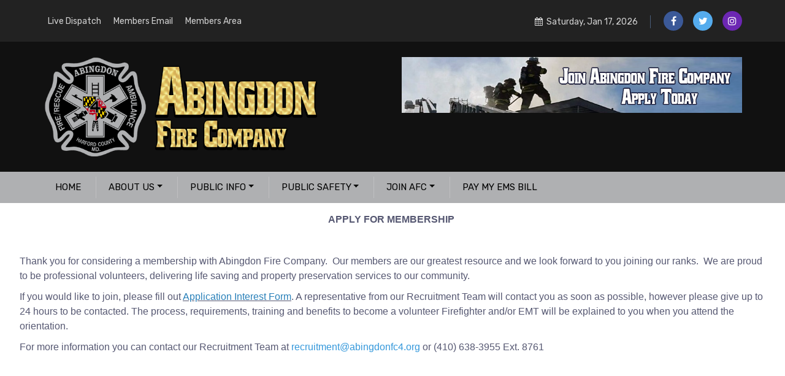

--- FILE ---
content_type: text/html;charset=UTF-8
request_url: https://www.abingdonfc.com/content/apply/
body_size: 17621
content:

	
<!DOCTYPE html>
<html lang="en">
<head>
    <meta charset="UTF-8">
    <title>Abingdon Fire Company - Harford County, MD</title>
	<meta name="Description" content="The mission of the Abingdon Fire Company is to minimize the loss of life and property resulting from fires, medical emergencies, environmental, and other disasters. We will accomplish our mission in a safe manner through prevention, education, fire suppression, medical services, rescue skills, and other related emergency and non-emergency activities and operate within the scope of our resources. The timely delivery of these services enables the Company to make significant contributions to the safety of the citizens of Abingdon and its surroundings. We will actively participate in our community, serve as role models, and strive to effectively and efficiently utilize all of the necessary resources at our command to provide a product deemed excellent by our citizens. Abingdon Fire Company History">
	<meta name="Generator" content="Adobe ColdFusion">
	<meta name="Keywords" content=" Abingdon Fire Company, Harford County, MD">
	<meta name="Author" content="Abingdon Fire Company">
	<meta name="viewport" content="width=device-width, initial-scale=1.0">
    <meta http-equiv="X-UA-Compatible" content="IE=edge" />
    <meta http-equiv="X-UA-Compatible" content="ie=edge">
	<meta name="theme-color" content="#AFB0B2" />
	<link rel=icon href="https://www.abingdonfc.com/images/favicon.png" sizes="20x20" type="image/png">

	<!-- Stylesheet -->
	<link rel="stylesheet" href="/layouts/fsStyle.css?v1">
    <link rel="stylesheet" href="/layouts/css/vendor.css?v8">
    <link rel="stylesheet" href="/layouts/css/style.css?v26">
    <link rel="stylesheet" href="/layouts/css/responsive.css?v2">
	
	<div id="fb-root"></div>
	<script async defer crossorigin="anonymous" src="https://connect.facebook.net/en_US/sdk.js#xfbml=1&version=v12.0&appId=111582465549296&autoLogAppEvents=1" nonce="fl4lssNM"></script>
	
	<style>
		body {background-color: #FFFFFF}
		.sm-clean {background: #AFB0B2}
		.pt-5 {padding-top: 0 !important}
		.py-5 {padding-top: 0 !important}
		.current-menu-item:hover {
		  background: #666666;
		  color: #FFFFFF;
		}
		.myhover:hover {
		  background: #666666;
		  color: #FFFFFF;
		}
		.myhover {
		  width: 100%;
		}
		.mt-3 {
		  margin-top: 0px !important;
		}
		.s {
		  width: 100%;
		}
		@media all and (min-width: 992px) { /* ============ desktop view ============ */
		.navbar .dropdown .dropdown-menu{ display: none; }
		.navbar .dropdown:hover .dropdown{   }
		.navbar .dropdown:hover .dropdown-menu{ display: block; }
		.navbar .dropdown .dropdown-menu{ margin-top:0; }
	}	
	</style>	
	
</head>
<body>
	


<script src="//ajax.googleapis.com/ajax/libs/jquery/1.12.4/jquery.min.js"></script>


	
	

<script src="https://www.google.com/recaptcha/enterprise.js?render=6Lf9tKwUAAAAAO31dUY1PxRS0OnHNBabIReaQgJB"></script>
	
<script>
  function onClick(e) {
    e.preventDefault();
    grecaptcha.enterprise.ready(async () => {
      const token = await grecaptcha.enterprise.execute('6Lf9tKwUAAAAAO31dUY1PxRS0OnHNBabIReaQgJB', {action: 'LOGIN'});
    });
  }
</script>
	


	<style>
	.grecaptcha-badge {
	display: none !important;
	}
	</style>

	

    <!-- Loading Script Icons -->
   <!-- <div class="preloader" id="preloader">
        <div class="preloader-inner">
            <div class="spinner">
                <div class="dot1"></div>
                <div class="dot2"></div>
            </div>
        </div>
    </div>--->

    <!-- header start -->
    <div class="navbar-area">
        <!-- topbar end-->
        <div class="topbar-area">
            <div class="container">
                <div class="row justify-content-center">
                    <div class="col-lg-6 col-md-7 align-self-center">
                        <div class="topbar-menu text-md-left text-center">
                            <ul class="align-self-center">
                                <li><a target="_blank" href="https://www.broadcastify.com/listen/feed/34310">Live Dispatch</a></li>
								<li><a target="_blank" href="http://mail.abingdonfc4.org">Members Email</a></li>
                                <li><a href="/apps/public/login">Members Area</a></li>
                            </ul>
                        </div>
                    </div>
                    <div class="col-lg-6 col-md-5 mt-2 mt-md-0 text-md-right text-center">
                        <div class="topbar-social">
                            <div class="topbar-date d-none d-lg-inline-block"><i class="fa fa-calendar"></i>Saturday, Jan 17, 2026</div>
                            <ul class="social-area social-area-2">
                                <li><a class="facebook-icon" target="_blank" href="https://www.facebook.com/AbingdonFire"><i class="fa fa-facebook"></i></a></li>
                                <li><a class="twitter-icon" target="_blank" href="https://twitter.com/abingdonfire"><i class="fa fa-twitter"></i></a></li>
                                <li><a class="instagram-icon" target="_blank" href="https://www.instagram.com/abingdonfire"><i class="fa fa-instagram"></i></a></li>
                            </ul>
                        </div>
                    </div>
                </div>
            </div>
        </div>
        <!-- topbar end-->

        <!-- adbar end-->
        <div class="adbar-area bg-black d-none d-lg-block">
            <div class="container">
                <div class="row">
                    <div class="col-xl-6 col-lg-5 align-self-center">
                        <div class="logo text-md-left text-center">
                            <a class="main-logo" href="https://www.abingdonfc.com"><img src="/images/avfctop.png" alt="img"></a>
                        </div>
                    </div>
                    <div class="col-xl-6 col-lg-7 text-md-right text-center">
                        <a href="/content/apply" class="adbar-right">
                            <img src="/images/ad/join.png" alt="img">
                        </a>
                    </div>
                </div>
            </div>
        </div>
        <!-- adbar end-->

		
		

        
        <nav class="navbar navbar-expand-lg">
            <div class="container nav-container">
                <div class="responsive-mobile-menu">
                    <div class="logo d-lg-none d-block">
                        <a class="main-logo" href="https://www.abingdonfc.com"><img src="/images/avfctop.png" alt="img"></a>
                    </div>
                    <button class="menu toggle-btn d-block d-lg-none" data-target="#nextpage_main_menu" 
                    aria-expanded="false" aria-label="Toggle navigation">
                        <span class="icon-left"></span>
                        <span class="icon-right"></span>
                    </button>
                </div>
                <div class="collapse navbar-collapse" id="nextpage_main_menu">
                    <ul class="navbar-nav menu-open">
						
                        <li class="current-menu-item">
                            <a href="https://www.abingdonfc.com" style="display:block; height: 100%; width: 100%">Home</a>
                        </li>                      
						
      						<li class="dropdown sub-menu">
                            <a class="dropdown-toggle"  type="button" data-toggle="dropdown" style="display:block; height: 100%; width: 100%">About Us</a>
                            <ul class="dropdown-menu" style="background-color: #AFB0B2; width: 300px;">
								<li class="myhover"><a href="/content/apparatus/" style="display:block; height: 100%; width: 100%">Apparatus</a></li>
								<li class="myhover"><a href="/content/board/" style="display:block; height: 100%; width: 100%">Board of Directors</a></li>
                                <li class="myhover"><a href="/content/history/" style="display:block; height: 100%; width: 100%">History</a></li>
								<li class="myhover"><a href="/content/memorial/" style="display:block; height: 100%; width: 100%">Memorial</a></li>
								<li class="myhover"><a href="/content/officers/" style="display:block; height: 100%; width: 100%">Officers</a></li>
								<li class="myhover"><a href="/content/stations/" style="display:block; height: 100%; width: 100%">Stations</a></li>
                            </ul>
							</li>
								
							<li class="dropdown sub-menu">
                            <a class="dropdown-toggle" type="button" data-toggle="dropdown" style="display:block; height: 100%; width: 100%">Public Info</a>
                            <ul class="dropdown-menu" style="background-color: #AFB0B2; width: 300px;">
								<li class="myhover"><a href="/content/events/" style="display:block; height: 100%; width: 100%">Upcoming Events</a></li>
								<li class="myhover"><a href="/content/rental/" style="display:block; height: 100%; width: 100%">Hall Rental</a></li>
								<li class="myhover"><a href="/content/partyrequest/" style="display:block; height: 100%; width: 100%">Birthday Party Request</a></li>
								<li class="myhover"><a href="/apps/public/database/formAdd.cfm?Form_ID=4" style="display:block; height: 100%; width: 100%">Fire Station Tour Request</a></li>
								<li class="myhover"><a href="/content/cpr/" style="display:block; height: 100%; width: 100%">Community CPR</a></li>
								<li class="myhover"><a href="/content/fund/" style="display:block; height: 100%; width: 100%">Donation/Fund Drive</a></li>
								<li class="myhover"><a href="/content/privacy/" style="display:block; height: 100%; width: 100%">Notice of Privacy Policy</a></li>
							</ul>
							</li>
							
							<li class="dropdown sub-menu">
                            <a class="dropdown-toggle" type="button" data-toggle="dropdown" style="display:block; height: 100%; width: 100%">Public Safety</a>
                            <ul class="dropdown-menu" style="background-color: #AFB0B2; width: 300px;">
								<li class="myhover"><a href="/content/prevention/" style="display:block; height: 100%; width: 100%">Fire Prevention/EMS Safety</a></li>
								<li class="myhover"><a href="/content/knox/" style="display:block; height: 100%; width: 100%">Knox Box Information</a></li>
								<li class="myhover"><a href="/content/contact/" style="display:block; height: 100%; width: 100%">Contact</a></li>
							</ul>
							</li>
														
							<li class="dropdown sub-menu">
                            <a class="dropdown-toggle" type="button" data-toggle="dropdown" style="display:block; height: 100%; width: 100%">Join AFC</a>
                            <ul class="dropdown-menu" style="background-color: #AFB0B2; width: 300px;">
								<li class="myhover"><a href="/content/benefits/" style="display:block; height: 100%; width: 100%">Benefits</a></li>
								<li class="myhover"><a href="/content/probationary/" style="display:block; height: 100%; width: 100%">Probationary Requirements</a></li>
								<li class="myhover"><a href="/content/emtjob/" style="display:block; height: 100%; width: 100%">EMT Job Description</a></li>
								<li class="myhover"><a href="/content/ffjob/" style="display:block; height: 100%; width: 100%">FF Job Description</a></li>
								<li class="myhover"><a href="/content/apply/" style="display:block; height: 100%; width: 100%">Apply Today</a></li>
							</ul>														
							</li>							
							
                        </li>
						
                        <li class="current-menu-item">
                            <a target="_blank" href="https://eservicespaas.com/EMSBillPay/?SGID=378&sysKEY=vKff64jYqEuXER5pufTJ4UYT" style="display:block; height: 100%; width: 100%">Pay My EMS Bill</a>
                       
                        </li>
                    </ul>
                </div>
            </div>
        </nav>
    </div>
    



	
	
	<div style="width: 95%; margin: auto; padding-top: 15px; padding-bottom: 15px;">
	
<p style="text-align: center;"><span style="font-size:16px;"><span style="font-family:Arial,Helvetica,sans-serif;"><strong>APPLY FOR MEMBERSHIP&nbsp;</strong></span></span></p>

<p>&nbsp;</p>

<p><span style="font-size:16px;"><span style="font-family:Arial,Helvetica,sans-serif;">Thank you for considering a membership with Abingdon Fire Company.&nbsp; Our members are our greatest resource and we look forward to you joining our ranks.&nbsp; We are proud to be professional volunteers, delivering life saving and property preservation services to our community. </span></span></p>

<p><span style="font-size:16px;"><span style="font-family:Arial,Helvetica,sans-serif;">If you would like to join, please fill out&nbsp;<u><a href="https://docs.google.com/forms/d/e/1FAIpQLSci_vp9K4kzjn4dNktXucL92Y2siP7QbCY6l0g_U3203mRHcw/viewform?vc=0&amp;c=0&amp;w=1&amp;flr=0&amp;usp=mail_form_link"><span style="color:#2980b9;">Application Interest Form</span></a></u>. A&nbsp;representative from our Recruitment Team will&nbsp;contact&nbsp;you as soon as possible, however please give up to 24 hours to be contacted. The process, requirements, training and benefits&nbsp;to become a volunteer Firefighter and/or EMT&nbsp;will be explained to you when you attend&nbsp;the orientation.&nbsp; &nbsp;</span></span></p>

<p><span style="font-size:16px;"><span style="font-family:Arial,Helvetica,sans-serif;">For more information you can contact our Recruitment Team&nbsp;at&nbsp;<font color="#3498db"><a href="mailto:recruitment@abingdonfc4.org">recruitment@abingdonfc4.org</a> </font>or&nbsp;(410) 638-3955 Ext. 8761</span></span></p>

<p>&nbsp;</p>

<p>&nbsp;</p>


	 
	</div>
	<div class="footer-area bg-black pd-top-95">
        <div class="container">
            <div class="row">
                <div class="col-lg-3 col-sm-6">
                    <div class="widget">
                        <h5 class="widget-title">OUR MISSION</h5>
                        <div class="widget_about">
                            <p>The mission of the Abingdon Fire Company is to minimize the loss of life and property resulting from fires, medical emergencies, environmental, and other disasters. We will accomplish our mission in a safe manner through prevention, education, fire suppression, medical services, rescue skills, and other related emergency and non-emergency activities and operate within the scope of our resources. The timely delivery of these services enables the Company to make significant contributions to the safety of the citizens of Abingdon and its surroundings. We will actively participate in our community, serve as role models, and strive to effectively and efficiently utilize all of the necessary resources at our command to provide a product deemed excellent by our citizens. Abingdon Fire Company History</p>
                            <ul class="social-area social-area-2 mt-4">
                                <li><a class="facebook-icon" href="https://www.facebook.com/AbingdonFire"><i class="fa fa-facebook"></i></a></li>
                                <li><a class="twitter-icon" href="https://twitter.com/abingdonfire"><i class="fa fa-twitter"></i></a></li>
                                <li><a class="instagram-icon" href="https://www.instagram.com/abingdonfire"><i class="fa fa-instagram"></i></a></li>
                            </ul>
                        </div>
                    </div>
                </div>
                <div class="col-lg-3 col-sm-6">
                    <div class="widget">
                        <h5 class="widget-title">CONTACTS</h5>
                        <ul class="contact_info_list">
                            <li><i class="fa fa-map-marker"></i> 3306 Abingdon Road Abingdon, MD 21009</li>
                            <li><i class="fa fa-phone"></i> Abingdon Road Station: (410) 638-3955</li>
							<li><i class="fa fa-phone"></i> Long Bar Harbor Station: (410) 676-6212</li>
							<li><i class="fa fa-phone"></i> Edgewood Station: (410)-676-1291</li>
                            <li><i class="fa fa-envelope-o"></i> recruitment@abingdonfc4.org</li>
							<li><i class="fa fa-phone"></i> Recruitment Phone Number: (410)
638-3955 Ext. 8761</li>
							<li><a href="https://www.abingdonfc.com" target="_blank"><img src="/images/footerlogo.png" alt="img"></a></li>
                        </ul>
                    </div>
                </div>
            </div>
            <div class="footer-bottom text-center">
                <ul class="widget_nav_menu">
                    <li><a href="https://www.abingdonfc.com/content/contact">Contact</a></li>
					<li><a href="http://mail.abingdonfc4.org" target="_blank">Members Email</a></li>
					<li><a href="https://www.abingdonfc.com/apps/public/login">Members Area</a></li>
                </ul>
				<p><a class="main-logo" href="http://www.FirehouseSolutions.com" target="_blank"><img src="https://www.abingdonfc.com/apps/images/resources/fslogo.png" alt="img"></a></p>
                <p>Copyright &copy; 2026 <a href="https://www.firehousesolutions.com">Firehouse Solutions (A Service of Technology Reflections, Inc.)</a></p>
            </div>
        </div>
    </div>

    <!-- back to top area start -->
    <div class="back-to-top">
        <span class="back-top"><i class="fa fa-angle-up"></i></span>
    </div>
    <!-- back to top area end -->

    <!-- all plugins here -->
    <script src="/layouts/js/vendor.js"></script>
    <!-- main js  -->
    <script src="/layouts/js/main.js"></script>




</body>
</html>

--- FILE ---
content_type: text/html; charset=utf-8
request_url: https://www.google.com/recaptcha/enterprise/anchor?ar=1&k=6Lf9tKwUAAAAAO31dUY1PxRS0OnHNBabIReaQgJB&co=aHR0cHM6Ly93d3cuYWJpbmdkb25mYy5jb206NDQz&hl=en&v=PoyoqOPhxBO7pBk68S4YbpHZ&size=invisible&anchor-ms=20000&execute-ms=30000&cb=2u2f6i2g1pz5
body_size: 48810
content:
<!DOCTYPE HTML><html dir="ltr" lang="en"><head><meta http-equiv="Content-Type" content="text/html; charset=UTF-8">
<meta http-equiv="X-UA-Compatible" content="IE=edge">
<title>reCAPTCHA</title>
<style type="text/css">
/* cyrillic-ext */
@font-face {
  font-family: 'Roboto';
  font-style: normal;
  font-weight: 400;
  font-stretch: 100%;
  src: url(//fonts.gstatic.com/s/roboto/v48/KFO7CnqEu92Fr1ME7kSn66aGLdTylUAMa3GUBHMdazTgWw.woff2) format('woff2');
  unicode-range: U+0460-052F, U+1C80-1C8A, U+20B4, U+2DE0-2DFF, U+A640-A69F, U+FE2E-FE2F;
}
/* cyrillic */
@font-face {
  font-family: 'Roboto';
  font-style: normal;
  font-weight: 400;
  font-stretch: 100%;
  src: url(//fonts.gstatic.com/s/roboto/v48/KFO7CnqEu92Fr1ME7kSn66aGLdTylUAMa3iUBHMdazTgWw.woff2) format('woff2');
  unicode-range: U+0301, U+0400-045F, U+0490-0491, U+04B0-04B1, U+2116;
}
/* greek-ext */
@font-face {
  font-family: 'Roboto';
  font-style: normal;
  font-weight: 400;
  font-stretch: 100%;
  src: url(//fonts.gstatic.com/s/roboto/v48/KFO7CnqEu92Fr1ME7kSn66aGLdTylUAMa3CUBHMdazTgWw.woff2) format('woff2');
  unicode-range: U+1F00-1FFF;
}
/* greek */
@font-face {
  font-family: 'Roboto';
  font-style: normal;
  font-weight: 400;
  font-stretch: 100%;
  src: url(//fonts.gstatic.com/s/roboto/v48/KFO7CnqEu92Fr1ME7kSn66aGLdTylUAMa3-UBHMdazTgWw.woff2) format('woff2');
  unicode-range: U+0370-0377, U+037A-037F, U+0384-038A, U+038C, U+038E-03A1, U+03A3-03FF;
}
/* math */
@font-face {
  font-family: 'Roboto';
  font-style: normal;
  font-weight: 400;
  font-stretch: 100%;
  src: url(//fonts.gstatic.com/s/roboto/v48/KFO7CnqEu92Fr1ME7kSn66aGLdTylUAMawCUBHMdazTgWw.woff2) format('woff2');
  unicode-range: U+0302-0303, U+0305, U+0307-0308, U+0310, U+0312, U+0315, U+031A, U+0326-0327, U+032C, U+032F-0330, U+0332-0333, U+0338, U+033A, U+0346, U+034D, U+0391-03A1, U+03A3-03A9, U+03B1-03C9, U+03D1, U+03D5-03D6, U+03F0-03F1, U+03F4-03F5, U+2016-2017, U+2034-2038, U+203C, U+2040, U+2043, U+2047, U+2050, U+2057, U+205F, U+2070-2071, U+2074-208E, U+2090-209C, U+20D0-20DC, U+20E1, U+20E5-20EF, U+2100-2112, U+2114-2115, U+2117-2121, U+2123-214F, U+2190, U+2192, U+2194-21AE, U+21B0-21E5, U+21F1-21F2, U+21F4-2211, U+2213-2214, U+2216-22FF, U+2308-230B, U+2310, U+2319, U+231C-2321, U+2336-237A, U+237C, U+2395, U+239B-23B7, U+23D0, U+23DC-23E1, U+2474-2475, U+25AF, U+25B3, U+25B7, U+25BD, U+25C1, U+25CA, U+25CC, U+25FB, U+266D-266F, U+27C0-27FF, U+2900-2AFF, U+2B0E-2B11, U+2B30-2B4C, U+2BFE, U+3030, U+FF5B, U+FF5D, U+1D400-1D7FF, U+1EE00-1EEFF;
}
/* symbols */
@font-face {
  font-family: 'Roboto';
  font-style: normal;
  font-weight: 400;
  font-stretch: 100%;
  src: url(//fonts.gstatic.com/s/roboto/v48/KFO7CnqEu92Fr1ME7kSn66aGLdTylUAMaxKUBHMdazTgWw.woff2) format('woff2');
  unicode-range: U+0001-000C, U+000E-001F, U+007F-009F, U+20DD-20E0, U+20E2-20E4, U+2150-218F, U+2190, U+2192, U+2194-2199, U+21AF, U+21E6-21F0, U+21F3, U+2218-2219, U+2299, U+22C4-22C6, U+2300-243F, U+2440-244A, U+2460-24FF, U+25A0-27BF, U+2800-28FF, U+2921-2922, U+2981, U+29BF, U+29EB, U+2B00-2BFF, U+4DC0-4DFF, U+FFF9-FFFB, U+10140-1018E, U+10190-1019C, U+101A0, U+101D0-101FD, U+102E0-102FB, U+10E60-10E7E, U+1D2C0-1D2D3, U+1D2E0-1D37F, U+1F000-1F0FF, U+1F100-1F1AD, U+1F1E6-1F1FF, U+1F30D-1F30F, U+1F315, U+1F31C, U+1F31E, U+1F320-1F32C, U+1F336, U+1F378, U+1F37D, U+1F382, U+1F393-1F39F, U+1F3A7-1F3A8, U+1F3AC-1F3AF, U+1F3C2, U+1F3C4-1F3C6, U+1F3CA-1F3CE, U+1F3D4-1F3E0, U+1F3ED, U+1F3F1-1F3F3, U+1F3F5-1F3F7, U+1F408, U+1F415, U+1F41F, U+1F426, U+1F43F, U+1F441-1F442, U+1F444, U+1F446-1F449, U+1F44C-1F44E, U+1F453, U+1F46A, U+1F47D, U+1F4A3, U+1F4B0, U+1F4B3, U+1F4B9, U+1F4BB, U+1F4BF, U+1F4C8-1F4CB, U+1F4D6, U+1F4DA, U+1F4DF, U+1F4E3-1F4E6, U+1F4EA-1F4ED, U+1F4F7, U+1F4F9-1F4FB, U+1F4FD-1F4FE, U+1F503, U+1F507-1F50B, U+1F50D, U+1F512-1F513, U+1F53E-1F54A, U+1F54F-1F5FA, U+1F610, U+1F650-1F67F, U+1F687, U+1F68D, U+1F691, U+1F694, U+1F698, U+1F6AD, U+1F6B2, U+1F6B9-1F6BA, U+1F6BC, U+1F6C6-1F6CF, U+1F6D3-1F6D7, U+1F6E0-1F6EA, U+1F6F0-1F6F3, U+1F6F7-1F6FC, U+1F700-1F7FF, U+1F800-1F80B, U+1F810-1F847, U+1F850-1F859, U+1F860-1F887, U+1F890-1F8AD, U+1F8B0-1F8BB, U+1F8C0-1F8C1, U+1F900-1F90B, U+1F93B, U+1F946, U+1F984, U+1F996, U+1F9E9, U+1FA00-1FA6F, U+1FA70-1FA7C, U+1FA80-1FA89, U+1FA8F-1FAC6, U+1FACE-1FADC, U+1FADF-1FAE9, U+1FAF0-1FAF8, U+1FB00-1FBFF;
}
/* vietnamese */
@font-face {
  font-family: 'Roboto';
  font-style: normal;
  font-weight: 400;
  font-stretch: 100%;
  src: url(//fonts.gstatic.com/s/roboto/v48/KFO7CnqEu92Fr1ME7kSn66aGLdTylUAMa3OUBHMdazTgWw.woff2) format('woff2');
  unicode-range: U+0102-0103, U+0110-0111, U+0128-0129, U+0168-0169, U+01A0-01A1, U+01AF-01B0, U+0300-0301, U+0303-0304, U+0308-0309, U+0323, U+0329, U+1EA0-1EF9, U+20AB;
}
/* latin-ext */
@font-face {
  font-family: 'Roboto';
  font-style: normal;
  font-weight: 400;
  font-stretch: 100%;
  src: url(//fonts.gstatic.com/s/roboto/v48/KFO7CnqEu92Fr1ME7kSn66aGLdTylUAMa3KUBHMdazTgWw.woff2) format('woff2');
  unicode-range: U+0100-02BA, U+02BD-02C5, U+02C7-02CC, U+02CE-02D7, U+02DD-02FF, U+0304, U+0308, U+0329, U+1D00-1DBF, U+1E00-1E9F, U+1EF2-1EFF, U+2020, U+20A0-20AB, U+20AD-20C0, U+2113, U+2C60-2C7F, U+A720-A7FF;
}
/* latin */
@font-face {
  font-family: 'Roboto';
  font-style: normal;
  font-weight: 400;
  font-stretch: 100%;
  src: url(//fonts.gstatic.com/s/roboto/v48/KFO7CnqEu92Fr1ME7kSn66aGLdTylUAMa3yUBHMdazQ.woff2) format('woff2');
  unicode-range: U+0000-00FF, U+0131, U+0152-0153, U+02BB-02BC, U+02C6, U+02DA, U+02DC, U+0304, U+0308, U+0329, U+2000-206F, U+20AC, U+2122, U+2191, U+2193, U+2212, U+2215, U+FEFF, U+FFFD;
}
/* cyrillic-ext */
@font-face {
  font-family: 'Roboto';
  font-style: normal;
  font-weight: 500;
  font-stretch: 100%;
  src: url(//fonts.gstatic.com/s/roboto/v48/KFO7CnqEu92Fr1ME7kSn66aGLdTylUAMa3GUBHMdazTgWw.woff2) format('woff2');
  unicode-range: U+0460-052F, U+1C80-1C8A, U+20B4, U+2DE0-2DFF, U+A640-A69F, U+FE2E-FE2F;
}
/* cyrillic */
@font-face {
  font-family: 'Roboto';
  font-style: normal;
  font-weight: 500;
  font-stretch: 100%;
  src: url(//fonts.gstatic.com/s/roboto/v48/KFO7CnqEu92Fr1ME7kSn66aGLdTylUAMa3iUBHMdazTgWw.woff2) format('woff2');
  unicode-range: U+0301, U+0400-045F, U+0490-0491, U+04B0-04B1, U+2116;
}
/* greek-ext */
@font-face {
  font-family: 'Roboto';
  font-style: normal;
  font-weight: 500;
  font-stretch: 100%;
  src: url(//fonts.gstatic.com/s/roboto/v48/KFO7CnqEu92Fr1ME7kSn66aGLdTylUAMa3CUBHMdazTgWw.woff2) format('woff2');
  unicode-range: U+1F00-1FFF;
}
/* greek */
@font-face {
  font-family: 'Roboto';
  font-style: normal;
  font-weight: 500;
  font-stretch: 100%;
  src: url(//fonts.gstatic.com/s/roboto/v48/KFO7CnqEu92Fr1ME7kSn66aGLdTylUAMa3-UBHMdazTgWw.woff2) format('woff2');
  unicode-range: U+0370-0377, U+037A-037F, U+0384-038A, U+038C, U+038E-03A1, U+03A3-03FF;
}
/* math */
@font-face {
  font-family: 'Roboto';
  font-style: normal;
  font-weight: 500;
  font-stretch: 100%;
  src: url(//fonts.gstatic.com/s/roboto/v48/KFO7CnqEu92Fr1ME7kSn66aGLdTylUAMawCUBHMdazTgWw.woff2) format('woff2');
  unicode-range: U+0302-0303, U+0305, U+0307-0308, U+0310, U+0312, U+0315, U+031A, U+0326-0327, U+032C, U+032F-0330, U+0332-0333, U+0338, U+033A, U+0346, U+034D, U+0391-03A1, U+03A3-03A9, U+03B1-03C9, U+03D1, U+03D5-03D6, U+03F0-03F1, U+03F4-03F5, U+2016-2017, U+2034-2038, U+203C, U+2040, U+2043, U+2047, U+2050, U+2057, U+205F, U+2070-2071, U+2074-208E, U+2090-209C, U+20D0-20DC, U+20E1, U+20E5-20EF, U+2100-2112, U+2114-2115, U+2117-2121, U+2123-214F, U+2190, U+2192, U+2194-21AE, U+21B0-21E5, U+21F1-21F2, U+21F4-2211, U+2213-2214, U+2216-22FF, U+2308-230B, U+2310, U+2319, U+231C-2321, U+2336-237A, U+237C, U+2395, U+239B-23B7, U+23D0, U+23DC-23E1, U+2474-2475, U+25AF, U+25B3, U+25B7, U+25BD, U+25C1, U+25CA, U+25CC, U+25FB, U+266D-266F, U+27C0-27FF, U+2900-2AFF, U+2B0E-2B11, U+2B30-2B4C, U+2BFE, U+3030, U+FF5B, U+FF5D, U+1D400-1D7FF, U+1EE00-1EEFF;
}
/* symbols */
@font-face {
  font-family: 'Roboto';
  font-style: normal;
  font-weight: 500;
  font-stretch: 100%;
  src: url(//fonts.gstatic.com/s/roboto/v48/KFO7CnqEu92Fr1ME7kSn66aGLdTylUAMaxKUBHMdazTgWw.woff2) format('woff2');
  unicode-range: U+0001-000C, U+000E-001F, U+007F-009F, U+20DD-20E0, U+20E2-20E4, U+2150-218F, U+2190, U+2192, U+2194-2199, U+21AF, U+21E6-21F0, U+21F3, U+2218-2219, U+2299, U+22C4-22C6, U+2300-243F, U+2440-244A, U+2460-24FF, U+25A0-27BF, U+2800-28FF, U+2921-2922, U+2981, U+29BF, U+29EB, U+2B00-2BFF, U+4DC0-4DFF, U+FFF9-FFFB, U+10140-1018E, U+10190-1019C, U+101A0, U+101D0-101FD, U+102E0-102FB, U+10E60-10E7E, U+1D2C0-1D2D3, U+1D2E0-1D37F, U+1F000-1F0FF, U+1F100-1F1AD, U+1F1E6-1F1FF, U+1F30D-1F30F, U+1F315, U+1F31C, U+1F31E, U+1F320-1F32C, U+1F336, U+1F378, U+1F37D, U+1F382, U+1F393-1F39F, U+1F3A7-1F3A8, U+1F3AC-1F3AF, U+1F3C2, U+1F3C4-1F3C6, U+1F3CA-1F3CE, U+1F3D4-1F3E0, U+1F3ED, U+1F3F1-1F3F3, U+1F3F5-1F3F7, U+1F408, U+1F415, U+1F41F, U+1F426, U+1F43F, U+1F441-1F442, U+1F444, U+1F446-1F449, U+1F44C-1F44E, U+1F453, U+1F46A, U+1F47D, U+1F4A3, U+1F4B0, U+1F4B3, U+1F4B9, U+1F4BB, U+1F4BF, U+1F4C8-1F4CB, U+1F4D6, U+1F4DA, U+1F4DF, U+1F4E3-1F4E6, U+1F4EA-1F4ED, U+1F4F7, U+1F4F9-1F4FB, U+1F4FD-1F4FE, U+1F503, U+1F507-1F50B, U+1F50D, U+1F512-1F513, U+1F53E-1F54A, U+1F54F-1F5FA, U+1F610, U+1F650-1F67F, U+1F687, U+1F68D, U+1F691, U+1F694, U+1F698, U+1F6AD, U+1F6B2, U+1F6B9-1F6BA, U+1F6BC, U+1F6C6-1F6CF, U+1F6D3-1F6D7, U+1F6E0-1F6EA, U+1F6F0-1F6F3, U+1F6F7-1F6FC, U+1F700-1F7FF, U+1F800-1F80B, U+1F810-1F847, U+1F850-1F859, U+1F860-1F887, U+1F890-1F8AD, U+1F8B0-1F8BB, U+1F8C0-1F8C1, U+1F900-1F90B, U+1F93B, U+1F946, U+1F984, U+1F996, U+1F9E9, U+1FA00-1FA6F, U+1FA70-1FA7C, U+1FA80-1FA89, U+1FA8F-1FAC6, U+1FACE-1FADC, U+1FADF-1FAE9, U+1FAF0-1FAF8, U+1FB00-1FBFF;
}
/* vietnamese */
@font-face {
  font-family: 'Roboto';
  font-style: normal;
  font-weight: 500;
  font-stretch: 100%;
  src: url(//fonts.gstatic.com/s/roboto/v48/KFO7CnqEu92Fr1ME7kSn66aGLdTylUAMa3OUBHMdazTgWw.woff2) format('woff2');
  unicode-range: U+0102-0103, U+0110-0111, U+0128-0129, U+0168-0169, U+01A0-01A1, U+01AF-01B0, U+0300-0301, U+0303-0304, U+0308-0309, U+0323, U+0329, U+1EA0-1EF9, U+20AB;
}
/* latin-ext */
@font-face {
  font-family: 'Roboto';
  font-style: normal;
  font-weight: 500;
  font-stretch: 100%;
  src: url(//fonts.gstatic.com/s/roboto/v48/KFO7CnqEu92Fr1ME7kSn66aGLdTylUAMa3KUBHMdazTgWw.woff2) format('woff2');
  unicode-range: U+0100-02BA, U+02BD-02C5, U+02C7-02CC, U+02CE-02D7, U+02DD-02FF, U+0304, U+0308, U+0329, U+1D00-1DBF, U+1E00-1E9F, U+1EF2-1EFF, U+2020, U+20A0-20AB, U+20AD-20C0, U+2113, U+2C60-2C7F, U+A720-A7FF;
}
/* latin */
@font-face {
  font-family: 'Roboto';
  font-style: normal;
  font-weight: 500;
  font-stretch: 100%;
  src: url(//fonts.gstatic.com/s/roboto/v48/KFO7CnqEu92Fr1ME7kSn66aGLdTylUAMa3yUBHMdazQ.woff2) format('woff2');
  unicode-range: U+0000-00FF, U+0131, U+0152-0153, U+02BB-02BC, U+02C6, U+02DA, U+02DC, U+0304, U+0308, U+0329, U+2000-206F, U+20AC, U+2122, U+2191, U+2193, U+2212, U+2215, U+FEFF, U+FFFD;
}
/* cyrillic-ext */
@font-face {
  font-family: 'Roboto';
  font-style: normal;
  font-weight: 900;
  font-stretch: 100%;
  src: url(//fonts.gstatic.com/s/roboto/v48/KFO7CnqEu92Fr1ME7kSn66aGLdTylUAMa3GUBHMdazTgWw.woff2) format('woff2');
  unicode-range: U+0460-052F, U+1C80-1C8A, U+20B4, U+2DE0-2DFF, U+A640-A69F, U+FE2E-FE2F;
}
/* cyrillic */
@font-face {
  font-family: 'Roboto';
  font-style: normal;
  font-weight: 900;
  font-stretch: 100%;
  src: url(//fonts.gstatic.com/s/roboto/v48/KFO7CnqEu92Fr1ME7kSn66aGLdTylUAMa3iUBHMdazTgWw.woff2) format('woff2');
  unicode-range: U+0301, U+0400-045F, U+0490-0491, U+04B0-04B1, U+2116;
}
/* greek-ext */
@font-face {
  font-family: 'Roboto';
  font-style: normal;
  font-weight: 900;
  font-stretch: 100%;
  src: url(//fonts.gstatic.com/s/roboto/v48/KFO7CnqEu92Fr1ME7kSn66aGLdTylUAMa3CUBHMdazTgWw.woff2) format('woff2');
  unicode-range: U+1F00-1FFF;
}
/* greek */
@font-face {
  font-family: 'Roboto';
  font-style: normal;
  font-weight: 900;
  font-stretch: 100%;
  src: url(//fonts.gstatic.com/s/roboto/v48/KFO7CnqEu92Fr1ME7kSn66aGLdTylUAMa3-UBHMdazTgWw.woff2) format('woff2');
  unicode-range: U+0370-0377, U+037A-037F, U+0384-038A, U+038C, U+038E-03A1, U+03A3-03FF;
}
/* math */
@font-face {
  font-family: 'Roboto';
  font-style: normal;
  font-weight: 900;
  font-stretch: 100%;
  src: url(//fonts.gstatic.com/s/roboto/v48/KFO7CnqEu92Fr1ME7kSn66aGLdTylUAMawCUBHMdazTgWw.woff2) format('woff2');
  unicode-range: U+0302-0303, U+0305, U+0307-0308, U+0310, U+0312, U+0315, U+031A, U+0326-0327, U+032C, U+032F-0330, U+0332-0333, U+0338, U+033A, U+0346, U+034D, U+0391-03A1, U+03A3-03A9, U+03B1-03C9, U+03D1, U+03D5-03D6, U+03F0-03F1, U+03F4-03F5, U+2016-2017, U+2034-2038, U+203C, U+2040, U+2043, U+2047, U+2050, U+2057, U+205F, U+2070-2071, U+2074-208E, U+2090-209C, U+20D0-20DC, U+20E1, U+20E5-20EF, U+2100-2112, U+2114-2115, U+2117-2121, U+2123-214F, U+2190, U+2192, U+2194-21AE, U+21B0-21E5, U+21F1-21F2, U+21F4-2211, U+2213-2214, U+2216-22FF, U+2308-230B, U+2310, U+2319, U+231C-2321, U+2336-237A, U+237C, U+2395, U+239B-23B7, U+23D0, U+23DC-23E1, U+2474-2475, U+25AF, U+25B3, U+25B7, U+25BD, U+25C1, U+25CA, U+25CC, U+25FB, U+266D-266F, U+27C0-27FF, U+2900-2AFF, U+2B0E-2B11, U+2B30-2B4C, U+2BFE, U+3030, U+FF5B, U+FF5D, U+1D400-1D7FF, U+1EE00-1EEFF;
}
/* symbols */
@font-face {
  font-family: 'Roboto';
  font-style: normal;
  font-weight: 900;
  font-stretch: 100%;
  src: url(//fonts.gstatic.com/s/roboto/v48/KFO7CnqEu92Fr1ME7kSn66aGLdTylUAMaxKUBHMdazTgWw.woff2) format('woff2');
  unicode-range: U+0001-000C, U+000E-001F, U+007F-009F, U+20DD-20E0, U+20E2-20E4, U+2150-218F, U+2190, U+2192, U+2194-2199, U+21AF, U+21E6-21F0, U+21F3, U+2218-2219, U+2299, U+22C4-22C6, U+2300-243F, U+2440-244A, U+2460-24FF, U+25A0-27BF, U+2800-28FF, U+2921-2922, U+2981, U+29BF, U+29EB, U+2B00-2BFF, U+4DC0-4DFF, U+FFF9-FFFB, U+10140-1018E, U+10190-1019C, U+101A0, U+101D0-101FD, U+102E0-102FB, U+10E60-10E7E, U+1D2C0-1D2D3, U+1D2E0-1D37F, U+1F000-1F0FF, U+1F100-1F1AD, U+1F1E6-1F1FF, U+1F30D-1F30F, U+1F315, U+1F31C, U+1F31E, U+1F320-1F32C, U+1F336, U+1F378, U+1F37D, U+1F382, U+1F393-1F39F, U+1F3A7-1F3A8, U+1F3AC-1F3AF, U+1F3C2, U+1F3C4-1F3C6, U+1F3CA-1F3CE, U+1F3D4-1F3E0, U+1F3ED, U+1F3F1-1F3F3, U+1F3F5-1F3F7, U+1F408, U+1F415, U+1F41F, U+1F426, U+1F43F, U+1F441-1F442, U+1F444, U+1F446-1F449, U+1F44C-1F44E, U+1F453, U+1F46A, U+1F47D, U+1F4A3, U+1F4B0, U+1F4B3, U+1F4B9, U+1F4BB, U+1F4BF, U+1F4C8-1F4CB, U+1F4D6, U+1F4DA, U+1F4DF, U+1F4E3-1F4E6, U+1F4EA-1F4ED, U+1F4F7, U+1F4F9-1F4FB, U+1F4FD-1F4FE, U+1F503, U+1F507-1F50B, U+1F50D, U+1F512-1F513, U+1F53E-1F54A, U+1F54F-1F5FA, U+1F610, U+1F650-1F67F, U+1F687, U+1F68D, U+1F691, U+1F694, U+1F698, U+1F6AD, U+1F6B2, U+1F6B9-1F6BA, U+1F6BC, U+1F6C6-1F6CF, U+1F6D3-1F6D7, U+1F6E0-1F6EA, U+1F6F0-1F6F3, U+1F6F7-1F6FC, U+1F700-1F7FF, U+1F800-1F80B, U+1F810-1F847, U+1F850-1F859, U+1F860-1F887, U+1F890-1F8AD, U+1F8B0-1F8BB, U+1F8C0-1F8C1, U+1F900-1F90B, U+1F93B, U+1F946, U+1F984, U+1F996, U+1F9E9, U+1FA00-1FA6F, U+1FA70-1FA7C, U+1FA80-1FA89, U+1FA8F-1FAC6, U+1FACE-1FADC, U+1FADF-1FAE9, U+1FAF0-1FAF8, U+1FB00-1FBFF;
}
/* vietnamese */
@font-face {
  font-family: 'Roboto';
  font-style: normal;
  font-weight: 900;
  font-stretch: 100%;
  src: url(//fonts.gstatic.com/s/roboto/v48/KFO7CnqEu92Fr1ME7kSn66aGLdTylUAMa3OUBHMdazTgWw.woff2) format('woff2');
  unicode-range: U+0102-0103, U+0110-0111, U+0128-0129, U+0168-0169, U+01A0-01A1, U+01AF-01B0, U+0300-0301, U+0303-0304, U+0308-0309, U+0323, U+0329, U+1EA0-1EF9, U+20AB;
}
/* latin-ext */
@font-face {
  font-family: 'Roboto';
  font-style: normal;
  font-weight: 900;
  font-stretch: 100%;
  src: url(//fonts.gstatic.com/s/roboto/v48/KFO7CnqEu92Fr1ME7kSn66aGLdTylUAMa3KUBHMdazTgWw.woff2) format('woff2');
  unicode-range: U+0100-02BA, U+02BD-02C5, U+02C7-02CC, U+02CE-02D7, U+02DD-02FF, U+0304, U+0308, U+0329, U+1D00-1DBF, U+1E00-1E9F, U+1EF2-1EFF, U+2020, U+20A0-20AB, U+20AD-20C0, U+2113, U+2C60-2C7F, U+A720-A7FF;
}
/* latin */
@font-face {
  font-family: 'Roboto';
  font-style: normal;
  font-weight: 900;
  font-stretch: 100%;
  src: url(//fonts.gstatic.com/s/roboto/v48/KFO7CnqEu92Fr1ME7kSn66aGLdTylUAMa3yUBHMdazQ.woff2) format('woff2');
  unicode-range: U+0000-00FF, U+0131, U+0152-0153, U+02BB-02BC, U+02C6, U+02DA, U+02DC, U+0304, U+0308, U+0329, U+2000-206F, U+20AC, U+2122, U+2191, U+2193, U+2212, U+2215, U+FEFF, U+FFFD;
}

</style>
<link rel="stylesheet" type="text/css" href="https://www.gstatic.com/recaptcha/releases/PoyoqOPhxBO7pBk68S4YbpHZ/styles__ltr.css">
<script nonce="6-O9_8ko6JGUbQuISwoEhA" type="text/javascript">window['__recaptcha_api'] = 'https://www.google.com/recaptcha/enterprise/';</script>
<script type="text/javascript" src="https://www.gstatic.com/recaptcha/releases/PoyoqOPhxBO7pBk68S4YbpHZ/recaptcha__en.js" nonce="6-O9_8ko6JGUbQuISwoEhA">
      
    </script></head>
<body><div id="rc-anchor-alert" class="rc-anchor-alert"></div>
<input type="hidden" id="recaptcha-token" value="[base64]">
<script type="text/javascript" nonce="6-O9_8ko6JGUbQuISwoEhA">
      recaptcha.anchor.Main.init("[\x22ainput\x22,[\x22bgdata\x22,\x22\x22,\[base64]/[base64]/[base64]/[base64]/[base64]/[base64]/[base64]/[base64]/[base64]/[base64]\\u003d\x22,\[base64]\x22,\x22RGMWw5rDusKRT8OSw51pTEDDv19GamPDpsOLw67DkTPCgwnDgnvCvsO9NgNoXsKGcT9hwrAzwqPCscObF8KDOsKuDj9ewo/CmWkGNcKUw4TCksK2KMKJw57DgcOHWX0lNsOGEsO/wqnCo3rDqcKFb2HClsOOVSnDuMO/[base64]/[base64]/[base64]/CuU7CiTEmw6DDmBxywpfDhcK/wp7CjcKqSsOqwqbCmkTCp0rCn2F2w7nDjnrCuMKUAnYKUMOgw5DDowh9NTzDm8O+HMKlwovDhyTDjcORK8OUOnJVRcOmbcOgbCMiXsOcC8KQwoHCiMK6wovDvQR6w45Hw6/DgcOTOMKfcsK+DcOOPMOkZ8K7w4PDrX3CglHDqm5uL8Kmw5zCk8O1wqTDu8KwTMOTwoPDt3QrNjrCuh3DmxN6A8KSw5bDjwDDt3YXLMO1wqtbwq12UhjChEs5cMK0wp3Ci8Odw5Fae8K6LcK4w7xKwr0/wqHDvcKqwo0NeGbCocKowrU0woMSOsOLZMKxw7TDiBErXsOAGcKiw4HDrMOBRAR+w5PDjTPDtzXCnS1eBEMFAAbDj8OJGRQDwq/ClF3Ci1zCjMKmworDmMKqbT/CmQvChDNjdmvCqWXCigbCrMORBw/DtcKRw6TDpXBTw4tBw6LChi7ChcKCIcOCw4jDssOawpnCqgVqw57DuA1Sw6DCtsOQwqjCml1iwoPCrW/CrcK5F8K6wpHCs08FwqhwUnrCl8Kgwo9bwpJIYkZDw4bDk0NSwpBdwq/DgiIREC5+w7U4wp/CuGwWw6Z8w4HDnFDDt8O6EsOaw6vDnMK/TsOqw6QLTcO/wqIuwoEyw4LDvsOdLmMswpjCtMOiw58zw6rCi1LDtsK/[base64]/CqsKKPcO4IcKnESrClXEUIsKJw4jCvMOEwr5tw7nClsOjOcOyEltbKMKYRAJbTGHCt8Kzw5o2woLDlwHDssOcYsKrw4cvacK2w4nChsKbRjLCinrCrsK8XsO3w4zCqB/[base64]/DvcOyw7fDncOhw7h+PDURwpfCshfDgMOaJydhTcOXEDpsw57Cm8Otw5jDuWpCwrgAwoF1wpTDl8O9NlIHwoHClsOyc8KAwpBMenPCkMOzOnIVw5IhHcKTwrHDh2bCikPCk8KdBnzDoMOkwrXCoMOYdCjCv8OMw4RCTFnCncKiwrpRwoXCkHtWYl/DtwbCkMObUQTCocK5AXRSB8OfLMKvNMOHwqYmw7zCtSdfHsKnJcO0OcK+F8OPSxjCgW/[base64]/CmEXDhsK5w6HCssOhFsKtwpYGHMOtEsOjwr/Cr0rCsAhgEsKIwp8aKkZjaUg3FMOJamvDr8Oiw7k3w7ZGwpJ5ChfDmjvChcOvw7rCp3g7w6vCrHBQw6/DqEvDpyAuFTnDuMKzw4DCmMKSwptUw5rDvDjCj8Ovw5DCtmbCghzCiMOaUAgwOcOPwp1Zwr7DhUBow7ZtwqwwK8OBwrc1aSHDmMK3w6lbw74jS8ObOcKVwqVzwrgkw7NQw4/CkCjDscKSEk7DlmRQw7bDs8KYw7lqVWHDhsKIw4Avwpt3H2TCgjd8wp3Cp3ICw7ABw6zCrUzCucKmYEI4wpMcw7kHQcKXwo9Dw57DoMKENj0Icnw6TgM6LR/CucKIfFxAw7HDp8Otw4vDg8Oyw55Fw6LCocOhwrHDlsORBj1Ew5twW8OSw6/DpVPDqcOYw5xjwp1NOMKAFsKYVDDDpcKRwpDCo3gbYX46w4w3VsKUw6/CpsO4WjBSw6B1CsOhXUTCsMKawrtjPMO4dR/DosOLBcKWBFUnU8KiQzddJzcuwobDhcO8MsOfwpRQOTbCgkLDh8KiSxpDwoUeA8OSEzfDkcK1fxRJw6TDpcK/GRAtG8Okw4FNDSEhH8Kcfw3CoW/Dq2khZR3DiB8Ow7p2woknIjoOewjCkcO0wrtONcOgADQUMcO8fj9xwoAhw4TDvm5vBzXDhiXCnMKaOMKrw6TCi34yOsOxwqhfKMOdLijDnUYzP3RVN1/CrsKaw7bDt8Kewo/Dq8OJXcK/eUoBw5rCuGpWwrMRT8KgVinCg8KpwonCvcO3w6bDicOmEsK7AMKqw4bCug/CjMKrw6kWSk1uw4TDosOmb8OKY8OKRMK3wrk8Eh8RQwFnRkTDuFDCnFTCusKNwojCiXHDl8OQacKjQsObPBgLw6USM10rwrAXwr/Co8OzwpoiUUXDqMOswrTCnF7Di8OHwo9nXcOUwohFLMOEPR/CpDpEwqtebULDvAPCnATCt8O1MsKFEUDDqcOgwrHCjm1Yw4TDj8KGwpjCp8KnYMKeI3FxDMK/wqJIHTTCp3nCmVnDl8O7KAAawptEJ0NvecK3w5fCgcOxaGvCki0qYzk+OUfDuX8LPBTDnXrDnU1xPEHClcOSw7/Dv8KewrLDljcaw4/DuMK4wpUhQMORd8KAwpcowo5EwpbDrsKPwpYFXUFVDMKdSCRPwrxJwrI0PTtWMwvCrlnCjcKywpZvEhoIwrfCisOEw6Epw7TCn8Onwo0bT8OxRHTClRkMTCjDoFjDpcOHwo0UwrhffAsxwqnCqRR/e1hVe8Osw4HDgQvDlcOFB8OFABtfflnCjn/Cv8Ofw7HChijCksKAFMK2w7Fyw6XDtsOew7FdFMOxHMOjw6vCtBptDSrCmC7CvGjDusKfYMKuNCc9w75xC3jCkMKrPsK1w4Itw6Msw7QJwr3Dm8OUwpvDvmEzBnHDicO3w5PDhsOfwoPDgDN7wpx5w5DDqnLDmMKHIsKPw4LDt8OdfMKqTiQrAcO3w4/DiTfDksKeTcKcw68kwrkrwp/Cu8Ofw5nDtCbClMOjPMKnwpfDrcKAd8K8w6Eow6Aew6dtFcO2wrZkwqlmWlfCtB7Dm8O1e8Oow7LDrmXClw5SU3XDvsOkw7LDgsKKw7nChMKOwrPDrTzCgFAxwpVGw7rDsMK8w6bDnsOUwo/[base64]/Di8KMwrnDohoFw488wqgpw59gHih0w4XDmcKXSh59w413cCxQCMKmRMOXwq8yW2zDi8OiV2bCljo7IcObDXLCm8OJHsKocS49HRDDmMK2aUJsw4zCpBTCrMOvKwXDgMKDU3tUw7UAwrM/[base64]/[base64]/Ds3/Dt3hVQ8Kiw6LDlsKCwrLDognDusORw4/[base64]/XsKuETLDm17CncOWw5AVQm/DlXpmwq/[base64]/[base64]/wonCmhDDuMKpYGA9w4xcBsOmwo45wonDpznDgCgvecO8w5oCPcKwQnXCrzFuw5/CpsOiAcK8wq7CmWfDnMOxHzzCuinDrsOZKMO+RcOBwonDjsK+B8OIw7jCh8KJw63CvgDCq8OMLVUVZhPCuAxXwrplwqUcw7TCvWd6LMK9OcOXO8Opw48EX8OxwqbChMK1JwTDjcKWw6Q+BcK8dlJTwqE7B8OURks/XAJ2w6d+QmRCFMKYFMOYb8OZw5DCoMKzw6R4w5gsVsOuwrFOFks6wrPCjnMUMcO0eV4mwr/[base64]/CrsKZeyXDuMKnwq9owp/[base64]/Dm8KYRikZwqPDucKVw4bDqhZOMMKdwqZJwqVBA8OmNMOTWMKOwpgfEsOnHMKxY8Ojw53CgsK/TkgVWh8uCRlpw6R/w6vDnMOzVcOeRlbDn8K9cBs1csOcWcOiw5/Cm8OBTR1fw7zDtCHDgHbCvsOCwqLDuQdnwrUhbxTCtmDCg8Kiw713Mg47ODvDq1zCpw/DgsKoNcOwwr7DkHIHw5rCs8OYasOJRMKsw5VDF8OzOkQENsKDwrFCMRJ0BcO9w61ZGXxCw5DDtlBHw7nDtcKRD8OKSHzDmUU8WFPDtR5bdsOkdsKiccO/w4vDrMK/PjclXsKgfzfDgMKMwp9jaG0aT8OPHglwwr7CucKLQsKxCsKOw7zCksO6MMKWYcKZw6TChsOzwpJtw7/DoVALaRx/WcKMeMKUWUHDqsOkwpEGCjwIwoXCqcKaE8OvC0bCjsK/MUx8wpMffcKcNsKcwr5ww4cBc8OBwrxVwr9kw7rDlcOAI2oPOMO2PjzDu3PDmsOrwoYew6YOwqIww5XDgcOUw57ClkjDjAvDq8O/NMKQGB9rSHrCmjTDmcKTMWpRYRBVL3jCszJ2Y3ZSw5nCjMKFDMK7LDA6w6rDqVHDnzfCh8Olw4rCkQ10e8OrwrAqWcKTRxTCmVHCqsKYw7xywqzDjlXDu8K0fGEqw5HDqcK/acOgMMOAwqbCiG/DrHF2Yl7Cs8K0w6fDg8OzOWjDtcO8wo/DrWpSRE/CqMOwM8KGD1HDlcOVBMKXFFzDs8OCDcOSWA3DhsKnKsOew7I1w5JWwqXDtsOaGMK+wo4Lw5VaU3nCtMOpdcKmwq7CqcOTwpBBw5DCk8OHR10LwrvDpcO5w4V1w5/DvMKLw6shwpPCkyHDr2oybBhTw5c9wrHCglDCtzTCgj4eQGcdT8OGNMOQwq3ChxHDqBLCosO7YnkfLcKreS85w6oEWm4Hwp46wo/ChMKUw6vDvMOoTCRVw7bCs8Ouw6hUFsKkOVPDkcOSw74iwqUjYxLDmsOwAT1ZKQnDhijCmwQ4w6ENwp9FG8OjwphYUMOhw5cMUsKLw4hQClsbZ1Nnw5fCgSw6X0vCp3shK8KNbg8ieXpdYz8/J8OPw7bCusKewq9QwrscYcKaasOKwqtzwpTDqcOKOgoFKAfDrsKYw4QLQ8O1wo3CqnANw5rDpxfCpMKDKMKtwr9iX29uMwBDwo5iRwLDicKUPMOobsKJbsKBwprDvsOtb3hdEh/CisOqaUjCmWLDiSpFw5p/[base64]/QVdsPVXDtTjDusOUHsONw5kEw41facOpw4sbAcOWw4IvFTbDi8KVRMORw6XDoMO5wrXCgBvCq8OSwpVXK8OcWMO8SSzCoDbClsK4HW7ClsOZG8KEGRvDh8OaO0QTw6nDo8OMLMOmYB/CnS3DhsOpwpLCnGpOIXojw6oEwrtxwo/CpEjDkMONwrnDjzhRGgEgw4w0CAVldirCh8KIE8KKaBYwRRTCkcOcMGfCoMONf0zCucOtL8KrwqUZwpI8FC3CmsKEwpvChMOuwr3Cv8K8w6TCtcKDwpjCvMOEFcOqfQjCkzHCqsO/GsOkwogyCgtpHHbDnwsjKz7CnRx9w60GcAtlEsKcw4XDkMOHwrPCoTTDlXzCmFt5QsOMY8KNwoZOJFjChE4Aw6NRwoLCoBt3wr/DjgDDs3spaxnDgwLDlzBZw6IPaMOuNcKMBBjDkcKNwrXDgMKxwq/[base64]/CjlTDtzLCocK0w48/Y8KzwoNmKhNfw7nDoCpmDFpLW8KOXMOdVDfCiWnDpy8mBEcRw7fCiiYrBsKnNMOBQTrDtFZ5EsKZw7YAQMODwplRXMK9wojCr2QXXEpBJAk7FcKMw4bDqMKbVsKSw5IVw5nCmCnDhBh5w7HCkCTCocKZwoAuw7XDlU/CrktcwqV6w4TDty4hwrA/w6LCsXvCvCxJDUNcRQhfwo7Cq8O3FcKuYBQVfcORwq3Cv8Okw43CgMO2wqIucifDrjMtw50SA8OvwqTDmEDDpcKYw7xfw7HCtcO3fkDCmcO0wrPDiV17TlXCpMK8wrQ9Cj5KYsKDwpHCmMKSPVcLwp3CicOkw57CmsKjwqYbJsOxO8Ktw5kywq/CunooFixRKMK4THPClMOEVm1zw7LCmsKIw5BSexzCryTCscOWJMOgchTCkRdiw50tFE/DhcOUWcKKJExkRcKfOUdowoYOw7LCp8OdcTLCplFGw6LDjMKTwrwLwrzDs8OWwr/DkR/DvidqwofCocO+wqAoB3w4w5NFw64Gw5fCh15gbg7CtzvDjDhpBQU/McO8dGcJwp11fxtkHSDDkW1/wpnDnMKEw58qAy7DlG4jwq80wobCt2dCBsKcLx1hwrBcHcOYw5RSw6vChlwDwoDCncOeGjzDhwfDsT1tw5RhP8KFw4RHwoLCvsOpwpPDvDlHQcKZUsO2EArCnA3Dj8K2wqJmRcOmw6gtbsO/w6JFwqp3D8KeG0fDolLCusKibz1Kw68+AB7DhQNkwrHCiMONXsKWdMOxI8Kdw7XClMOMw4Biw5t3YzPDvElebjpLw7FOTcKlw4EmwqHDkRM7Y8OKewNyRcOTwqbDryMOwr1DLFnDgwHCtS/CrEPDksKfeMK7woU7MR91wppYw5p5wpRJY3vCgcOZbyHDkWdGKMOBw4XCmGRdFFPChD3Ci8Kcw7U6wpIPcjImRcOAwqhtw4Axw5orfFgCcMOYw6ZUwqvDqsKNJMOMZwJbaMO/YQpFXW3DqsOTPcKWQ8OTfMOcw6TCi8O9w4Ijw5Qrw5TCs2xkUU57wpvDksKSwpx0wqQmUXomw5rCqGzDmsOXSEvCqMOOw6jCiQ7CtHHDmMK1d8KcQ8O/Z8KMwr9PwpFpFUjClMOSeMOrJBxVWsKiKcKrw6bCucOQw7pYak7CqcOrwpQ2ZsK6w7PDuVXDulBVwowzwpYPwp7CiE5tw5HDnlTDs8Opa1ICMkUTw4/DgkUsw7J6OT4bUyd2wrd2w67CjzHDvCHClg94w7gGwpU5w7NwR8KNBXzDokPDuMKJwpZ3NEhLwq/[base64]/ChcK/w5pwRERTwp4+CXTDog7CtxZFw4TDoDDCn8KTA8Kpw6Uyw5QHWz4YZnF6w6nCryJBw7rCszvCkSx+GzbCk8OnYHDCkcOPZMOLwoFZwq3DhnZ/wrgww7N+w5nCicOBaUPCpsK7wrXDuAbDmMKGwpHCk8OwAMKcw7rDrzwkOsOQw45mG2gWwrLDiyfDsi4HEx7CsxTCuXgEM8OACykwwpJEw49Jw5rCml3Drx3DicONZ3ZXesO8V1XDgFwOKwgdwpLDiMO/KQ1EUMKnXcKdw4c8w6nDpsO9w7pKHRoWOU9QFMOKWMOpWMOLHwzDkUDClG3CsEVLJzMjwoFxGn7DikATKcKNwrILccK1w69Iwq9JwoPCkcK5wrTDsjnDh2/[base64]/Dg8KMLcOKSMO7wpvCpcOQwqdSYn8tw5bDuzlcQHrDncOJHhBow4nDpMKwwrMCcsOXL29tH8KYDMOSwqvCkcK9KsOWwoDDp8KeRMKiGcOAagNAw5oUTBg9bsOUB3BpbQ7Cn8Olw7sSXTNoHcKww7DDnCEnA0MELcKTw7fCu8OEwpHDgMKWNMO0w6/[base64]/U33CgmXCicO7QF48LsKmG8ONOD5zZMOKDsORZsKbDcOcFyYgAQEBasOXDyo6SB3CpG9Fw4YLVyZNZcOWWn/Clwlfw5hfwqBcelpww4HCgsKIWXNqwrUDw5Qrw6LDlz/Cs3vCq8OfYwTCpjjCr8OgOcKKw7QkRsK0HTHDksKzw5/DvGHCqSbDqWJNw7jCs0DCtcKUPsKRDwpLM1/CjMKhwpx4w5xgw5lmw5LDmMKZL8K1K8OYw7R0LggDXcKnRy8+w6ktQ2s9w4NKwrc1aVoGIRQMwr3Dgh/DqU7DicO7wqwgw6vCkTLDlMODcCbDi2Z2w6HCkCshPCrDiRNXw7/[base64]/[base64]/CoMKvaMO+w4HCl8KIwojDrcOnwoYUw5pDwpPDqHgwM0BzEsK7wqgTw5MFwqJwwqjCk8OER8KMA8OOeGRAaCkQwppSBsKXLMOjD8OBwp8OwoRyw4rCshcLV8O/w73DncK+wqstwo7ClVnDo8OmQMKlIlw1c2XDqMONw5rDqMKkwrzCrzjDn1ciwo0+e8K2wrHDgh7CssKXZcK9Q2HDlMOUUBhjwpTDtMOyHHPDh0wcwr3DnAoqJW4lPEhAw6d4XQpuw4/CsjIUe0/DiXDChsOewrgxw7zDqMOBRMOTwpsQw77CqQVCw5DDsH/CvVJjw5tJwoQSQ8K8NcOSH8Kjw4htw5LCpAVfwqjDnw1Gw4wpw4hYHcOQw4EhA8K/M8KrwrEcL8OcB0vCsEDCqsKrw4oDLsOWwq7Doi/[base64]/CrV/Dk8Oqw4rDmijCosK1EGjCvsKLfTnDscKpw4crcMOyw7DCvE/CosO3DMOQJ8OPwp/DnFfDjsK9Q8OSw7rDkQhNwpBWcsOcwo3DgEcgwpQ/wpjCgwDDgAkIw5zCpkfDng1XHMOzGDXCiyhxZMKdOU0UPsOQCMKyQCbCnyXDtsKAXh14wqpSw6ARRMKPw4fCsMOeUVnCjMKIw7I4w6J2wptwfknCmMKmwpkxwoHDhR3DoyPDpsO5EcKcbxo/VxBZwrfCoSg1wp7DqcKkwq/CtDFDMBTCmMKiI8KgwoBsY1IvFMKyGcO3IAI8SSnDpMKjW2d/wpVfw6slAsOTw7LDn8OJLMObwpQhc8Odwo7Cg2bDlRB9GH9WLcKtwq8Ww5lHPVMWw6TDhHfClcOeCsOkQCHCssK/w5VEw6MSesODcFPDlQPCvcODwpMOYcKpZ0kBw77Cq8O4w7lPw63DjcO9YcKwNwlPw5dmPUBDw49OwrvCkCfDrC3CnsKawrzDv8KUbTXDgcKZYjtLw7vDu2IDwqRjbAZow7PDs8KNw4HDqMK/[base64]/DiCU/EB/CkQbCpGAGB1RwwqwpCcKTPH9vw7DCkDzDkUzCrsKZBcKGwr89AcOUwo3Cvn3DiCoGw67CuMK+dkMYwpLCqHVneMKuVSzDscO8FsOrwosdwpIFwoUdw6LDkTLCm8Kiw7Enw5LCh8Kfw4hWJBbCmTvCq8O+w59Nw6/[base64]/PsK2YcKdw4nDoMOWBcKrw4rChcORwp8dRR3CtCHDlWlUw7RKJ8OKwqZ/C8Oow5AXbcOdNsOXwqoaw4Z8XU3CusKJRjjDnB/CoFrCqcKaL8KewpY0wqTDmzBVITcBw4lGwqcCe8KrYmfDnAYmVXbDscK5wqhLcsKAdsKTwrABZsO6w5J0N0IZw5jDtcKROUHDtsO/wp3ChMKYYS0Rw4ZDEgFUOxzCuA1XQ3t8wqfDhG4TcmJea8OVwr7Dr8Krwo3DiVosPA7Cj8KuJMK0X8Otw4/Cph8ww50CMH/DiV16wqPDmyVIwrvDvn3ClsOjWcKPwocrw7d5wqI2wr1Swpxfw7/CmiA9AsOlMMOAKBHChE3CsSAvej4NwqJkw61Kw5dqw5k1wpTCscKHDMKgwp7CgE9aw4A0w4jChjN2w4hmw67DqcKqLR7DhENWJcOjw5Nhw4cWwr7Ds2fDpsO0wqc3GB1JwrInwphLwpIiU2MWwrTCsMOfIMOmw6XCk1stwqB/fBh3w5TCsMKzw7Icw5rDsEISw5XDgV8iYcKbEcKIw5HDgjJywqjDrWgzRELDuSYjw6BGw6PDhBE+wq1sFlLCtMK/wrDDp3zCl8O3w6kAY8KWM8KxdQx4woPDmRXDtsKpeTQVOCkbOTvDmFl7H1oDwqIJXxxPZsKWwo1ywpfCnsOtwoHDgcOqAn8tw4zDhcKCFRsMwonDuFwTKcOSDl45QyTDm8KLw4bCicOVE8OsA21/[base64]/XsK1Ikl2wqBawrtUC8KfZMOFw7nDssOfwr3DrB5/RcKQCiXDhmBLTAM9wpI5cXYADsKiFXgaR0h0Vlt0cAMZEcO9MQt7wonCvVLDqsKEwqwsw6DDtEDCunRTJcKjw6XCsWojI8KGN0HCu8Onwq4dw7bCtSgTwonCtMKjw6fDl8OgY8KBwqjDpg52K8O0w4hywoYqw78/JRlnP3Y5HMKcwrPDk8KhKMOKwqXCg316w4DDjBsZw68Nw6Q8w6F9ScOJJ8KxwoE+R8KZwrUgd2R2woA0S1xXw7BCEsOOwrLClE3Dk8Krw6jCnhDCun/ClMOkQ8KWVsKVwoQww7FVEcKOwokaRsK4w60nw4DDqyTDmGR3dTbDqj4JDcKCwr3Ci8OOel3DqHpMwpYhw7IWwoLDlTsEUVXDk8O7woxHwpzDp8Kyw4dNZnxDwqLDn8ODwpvDs8Kawo1VaMK1w5nDlsKxTcKiGcO8IDNqCcOHw6XCjwElwpvDsl8zw4tmw5/DrDdIYsKHHMKfR8OiTMOuw7EHI8OdAiHDkcOvasK8w5kkQULDmMKcw6bDoiDDqXUEbUZ5GWpxwqfDnV3DvRrDmsKlHFPDrgTDs3zChRHChsOQwrEWw6QFWW49woPCnXkxw4LDscO5woLDgFAqw4zDmVErQHZJw6VMbcKywrXCokHDhUXCmMOFw5YDwoxIY8O9w7/ClDopwqZ/L1wEwr1rFigeakRRw4JxD8KVCMKYXXMuXsKrSgzCmVHCtQfDksKZwqrCqcKswoRhwoUxdsOGVsO8BAkCwqpXwoNvKgjDsMOHaEJxwrzDsmLCqGzDnx7Cu1LDksKaw4dEwqsKw6R1RzHCkUzDnx/Du8ONTgUYWMO3XTo3QEDCu0YdCQjCrkNFHsKrwppOHRw4ZAjDkMKjB2B6wqjDiCLDusK2wq9OIm7CksOlZiPCoyMHV8KYblo1w5zDpUTDmsKuwoh6wrkMZ8OJTnzCu8KcwoRqU3PCmsKGdCvDvMKWfsOPwq/CgRkLwqTCjGNpw44CFsOFM2PCh2zDgBPCo8KqD8ONwr8Af8OeEsOlMMOHDcKaaHLChBdnTMKvQsKueTUIwqnDt8Kpwo4DG8K5VXDDocOfw5HCo0AqeMOdwoJ/[base64]/DvsOAw740OcO3HkLDpkkLwqoJbsOLYjxZSMOKwq11fnXCi03Dn1/ChwHDlmptwo4kw4XDmgHCoCUKwrNYw4TCqwnDmcOfSUHCrnjCv8O8wrTDnMK+EWPDjsKFw4cjw43CuMKFw4/Do2cWCRRfwolQwrF1UB3CpUVRw6LCjcKsGWssXsKSwqrCsyYywoAnAMOywpAcHVfCj3TDmsKSb8KJSGw+FMKUwpMlwq/Csz1AVlYaBhxBwqvDglQ7w5M8woleHmXDsMOIwpzCswYAVMKREcKlwrILMWZbwpA8M8K6UcOvTHdJBxfDvsO3worCjsOZU8OCw7HDiAI7wrHDv8K+RMKewp1JwrjDgBY0wrbCncOYCcOSMsKUw6PCsMKkF8OOw6pcw6rDh8K4aCo6wr/CgG1OwoZHYGJCw6vDkTPDrBnDpcONZVnDhcO+eRhvQxxxwrRbcUMQYMKmAXAKFEExEChhN8O1HcOzKcKoPsK0woYZM8OkB8OFXW/DjsO/ByDCvi3Dr8KNbMOpQD10aMKmdD7CgcOFeMOLw6V2ZMK+O23CnkcabcK2wrHDtnbDu8KsDy0FWBzCiSwNw5QffsKEwrHDlx9NwrM3wpLDlAbCsXbCp3nDqMKDwqNbOMK8LsKuw6F3wr/[base64]/w4nCtsO5wo7DusKeKcKxwojCocOiw47CtMKfw74bw41QFiceEcKAw7HDocOPMmBaCFw6w44NGjvClcOnBsKHw5rDncKzwr7DnMOBHcOMMR3Du8KLR8KTRSHDiMKdwoV9w4jDscOUw6jCnRvCqnLDtcKJcTPDgVfDiE1LwrfCoMK2w5Icwr/DjcKFG8KvwovCrcKqwollesOww4vDpxrDuEjCrALDkD7Co8O3T8ODw5nDm8O/wpDCncO9w4PDkzTCvMKOE8KLQDLCs8O6NMKRw4gBX0ZXCsKgQsKlbgc2dEfCn8OJwqbCi8OPwqoPw6sDPAjDuHfDn2zDusOVwqjDh11Tw59cTAMZw5bDgBXDvgNOBEbDsTRww7/CjgLCssKawrTDsXHCpMOXw6J4w6oOwqlZwoTDoMOPwpLCnD5vNSFTZCE+wqLDkMOTwo7CgsKLw5/DtWLDqiRsY15AMMOPNCfDhhIew4XCs8KsB8OlwpxwMcKKwrPCscKpwoYHw6jDpMOLw4nDlMKjasONfmvCisKcw6DCqx/DvjXDusKXwoHDtCJLwocyw6xlwp/DhcOhISVKWwnDmMKhNg7CqsKyw4LDtmkzw6bDtXbDjsK5wq/Cl0zCvxRsA0YjwrDDqEXCh1xDTsOzw50mAjbDthYJU8OLw4bDjlNJwoHCrsOPTjjCiUnDlMKITcOrTGLDmcOPHhYBTCtTL2UAwonDszzCgggAw4TCvCbDnGRGMMK0wp7Dtn/DjGQtw73DrMOeHDPDpMOzYcOkfldhKWjDuTB1w7oEw6bDoh/DlwptwqbDosOyYMKOb8Kjw5zDqMKGw4pULMOMN8KjCkjCiDXDrkkkKHjDssObwqR7aG5AwrrDmmFyIHvCsElCLsOqUAppw43CknLComUFwr9GwqN3DQDDjcKdBwsECjoBw7/Dph9Bw4vDl8KlbB7Cr8KXw6jCjUPDknrCvMKJwrTCk8KTw4YYMcOwwpTCjxjCkWPDtU/Ctx08wp9zw73CkTLDkwJiG8KhYcK8wrgWw79oCjvCthdrwrhTGcO7OQxHwrgGwqpSwol6w7fDjMOUw4bDqcKMwqwDw5J9w5LCl8KLRyDCmMO3NMO1wpNwSsKedjUqw6Jww4bCk8KqNws7w7MRw7XDh2powqILPD1cf8K6KBPDhcO7wqDDjj/CjzUUAzwZPsKBfcO/wrvDpxZXUV3CqsODG8OyeGJmFg9/w47DjlEFFCkNw5DDpsKfwoVrwrzConI0XFoJw7/DinYQwpHDpcKTw6ICwr5zc1zDtMKVKMOqw79/FsKww5YLXyvDmsKKIsOzfsO+IirCoXDCjCbDjWLCtsKGOsKlMcOhE0fDnRzDqxLDqcOiwoTCrsK7w5BAVcO/[base64]/DnsKew5TCj8O+XjjDgMOXw7LDrg3Cr8KUclrCi2wnw6fCucOlwrcSMMOcw57Cp0hFw4F7w57Cv8OnQcOKKhLCo8OTPFTDimMJwqzCph0Jwppmw50lZ1/Dn3RnwpFTwo8bw5FmwpVawpNkAW/DkkvClsKpw5vCssKPw6gDw4Znwo5lwrTCnMONLRwSwrI8wqxRwobDlBrCssONcsKGaXLCk2srW8ODQXZwRMKww4DDnD/ClhYmwqFswo/[base64]/Ck8OZwo8II3RTwpsXworDhBjDsR3ChQsNb8KQB8KSw6kDMcKPw6Q+F27DsTBNwqvDsHTCjSEqWg7DgcOlD8OZF8Ohw4QRw6Upd8OBJGJew5zDg8OYw7fCt8KJNHAHC8OnbsKKw7nDkMOABcKuPcKAw5xrAcO3RMO/dcO7GcOQYsOMwojDrRhFwplRfsK3NVkGP8KJwqzDoAbCkAcnw6nCgVTCt8KRw73CkQXCmMOLwrLDrsKZQMO/[base64]/DvUfDnjLClFbCmjojw54Owoodw7Bsw4HDuy0TwpVYw5nCs8KSN8Kaw69QLcKNw6HChH/CiWECa0JSdMOOQ2DCq8Kfw6BDATHCucKWAsOgAiwvw5ZjaShHPz5owrNRTjkmw7E+woBcfMOSwo5aWcOtw6zCjXl8Y8KFwo7CjsKAZ8OZa8OVZnDDhsO/wo8ww7QEwrtRYsK3w4lCw7nDvsKFFMKEbHTChsKaw4/[base64]/[base64]/[base64]/w7IKw4d1FcKMdAJCwp5Fwr7DsMKeWFt/w6/CusKNwobDvMKUGWHDuVgfw6XDjD8qZ8O/[base64]/wqMLwos7OSDDiiYiF8K0ZlvCqm7DjMOowrAJbMKyasOJwplrw4hiw7DDuyhYw44XwqR3TMOUd1U2w6nCsMKdMEjCmsOWw7xNwpx4wqkOd3vDt3zDsH3DjyUiMVheQsKacMKiw5MNLjjDjMKaw4bClcKwO37DnzHCtMOOE8OwDQjCi8KEw6UKwqMcwpDDgy4rwprClR/Cn8KNwqlgNDN4w7oCwpfDocOvUAHDuzLCvsKxQMOOfzVXwo/DlCLCjyAjR8Onw4Z+GcOnZnxfwoFWXMO6csKpXcOmBXQWwqkEwovDkcOVwpTDjcK9wq5rwqPDgcKIW8OdQcOwNz/CkmfDiUXCti87wrLDo8O7w6MhwrzCiMKqL8OEwqhfw4nCvsK+w73DksKiwrLDvXLCuizDmF9qF8KeAMO8WhdNwq1zwoBHwovCucOAGk7Dm3tAScKiNA/CmB4jCcOkwrfDncO/wrjCnMKAUBjDocOiw79Cw6DCi27DjhofwobDvEgSwrjChMO7esKTwofDksKfUT8wwo3CjUkeM8OSwr1UTMOIw7UgW2xTFMKWYMKubTfDsT9dw5piw4HDusKywrAnccO+w6HCr8Kcwr/CnV7DuEFwwr/[base64]/CsArCnMK3dMOwfcOfwqRgwpNvMBEBw6bCgFfCrsO8FsOVw7dQw71CC8Ouwp96woDCigdaFjYhWU5swpVxYsKcw6JHw5XDiMOZw4QZwovDuEnChMKmwqPDkn7DsBM6wrEIBHvDokJ7wrPDmEvCqTnCjcOrwoLCusKDCMKfwoJLwqE8b31yQncYw65lw7vDmH/DocO9wq7ClMK5wo7DmsK5WVQYPywHb2RxACfDtMKCwoUpw6FVIcKfS8OCw4XCrcOUGsO5wonCo1wiOcOiLkHCgWIiw5DCoSDCmGIbYMOdw7cuw43CgWNjGR/DqcOsw6MBCcKQw5jCosOGWsOAwpUbYz3Cs1HDoyJdwpfCnHF1AsKLR27CqhhZw4EmR8KHZsK6FcKuW0ciwowdwqVKw4Egw7J6w4fCliUdV2UTMMKHw7p/E8OYwpvChMOmLcK+wrnDuG5GXsOkfsKnDE3CtRgnwq9Tw43CrzhOQhlHw6nCnmYEwp5VE8KFBcOdAQAtFiJowpTCuX9lwpHCtkvCuUHDoMKqF1XCpE5+O8Oxw6xUw5AEXcO3DVBbTsO1N8Oewr4Lw7s/NCRwc8Ocw4vClMKyOsKVJGzCr8KhPMOPwpvDsMOFwoUlw77DusK1wr1cP2kkw6jDt8KkWm7DhcK/[base64]/[base64]/GsKiwrrCn8OMwqoWH8Kuw5J8wrvCkWnChMOVw5nCusKPw4JWNMKKVcK9wrTDtD3CpMKNwqsyEFMWN2rChMKlCGoxNMKiR3rDjMOKwoPDtBoAw7LDgF/CjWDCmgNrKcKOwq3ClWd2wpLCrgFBwp3CpH7ClcKMB0cGwobDo8Kmw7TDhFTCn8OCHcOKRwdUGDkGFsOgw77DoB55HCTCqcOLw4fDvcO9bsOcw7tPZmXCt8OBUSwRwqnCr8Odw6l3w54pw4/Cg8Ofc24Be8OlFMOyw5/CksKNVcKew6U4IcK0wq7CiyF/WcOCaMO1LcOcN8OlCSLDtMKXRh93Jzdjwp1qBDJ3KMKKwoxrdCoYw4Maw4fCoxvDjm1Wwp16XR/[base64]/dMK+wojDh0jDlnkjwrLCp8KuXsOnScOkXsOqTMOLCsKBRcOHOyhfWsO+Fz1qCH8Nwq9CG8O2w47CtcOMwrHCmA7DuGzDqMOxZcOZe3lMwqYlCRB2AcKEw5s6BMO+w7nCksO/[base64]/wrAeNGzChFZFF1HDpHnDksKWwojDv8OuKcOswpbDuFVRw75nXsKew69NZDvCmsK1WMKowpkBwp5GcSo5JcOaw4zDm8OVTsKCKsO/w67CnTYNw5TCkcKUJ8OKAjbDg2snw6/DssK6wqnDlMKrw6JhAsOgw4UaJcK1Ll4GwoHDqCo2HEMjPGfCmHvDpjhIZyXCrMOcw4hrbMKXIwRvw6E6RcKkwo0jw57Cig8VZsO7wr9fT8O/[base64]/wqzChXHCs8OYw5PCjsKpwp0QMMK8ZcKZUcO5worCp0QswpAFwrzCpSNgMMKEQsOUXhjClQYREsKiw7nCmsOLN3AdAWHDtxnCmmPDnVQhO8OmXcOGWGjCoEzDiCTCiVXDi8OracO+wrzCu8OhwoV9OBrDs8OhCsO5wqHCt8K2NcO6ZnVRfm/[base64]/Cp8Oxw63CvFUTVy9Ow4bDgn7CsDpiH3Bmw7fDnhRJVxt5NMKcdMOXDiTCjcKdRsOow7w+dWp/[base64]/[base64]/DtmEWw7XCqUfDqF/Cs8ORBcK6cMKmw4/CoMKFwpHCj8KlIsKMwpzDjsKXw69Pw5Bbah4OT21wdsOpXSvDj8O/ZsKAw69xCitUwrdLBsOZJsKZQcOIw5cswptTNcOzwrtDPsOdw5Vgw502T8KldsK5X8OiHTtCwpfCiSPDoMKfwrfDmMKESsKMViwwAExyTApKw6k5PXnCi8OYwqsQBzUGw6ogAmrCtsOww6zDpnLDrMOGRcOqZsK1wqkHf8OkXiIOTn89Sh/DkxXDnsKAYcK/[base64]/w4fDpcObPl4ZVA/[base64]/DpgdmwrPCtcOkK8K/wr84U8KHwoldw5gfw5zDjMKsw4Vyf8OAw73Ch8O0w5pUwprDtsK/w6TDnyrDjy1QPSLDqX4VcxRUAcOAX8OMwqsbwqNawoXDjREXwrocw4/DrxvCu8KJwrjDqsOpE8Opw7kKwqlhMlM5HMO/w4Inw4rDuMOcwpHChmvDlcO2ETRbFcKwACdoWyMpUSTDkDclw7vClTUjAsKJG8OWw4PClwzCv2w8wpAIT8O1KgxbwphFMFrDucK4w4hqwrRZWlTDqVJWcMKTw65TA8OZFnHCvMKgw5/DkyXDhMKcwrxcw6VLc8OmbcKJw4XDu8K1OAPCgsOMwpPClsONM3rDtVrDoAhdwpUXwpXCq8O7RFrDkgnCl8OqBATCmcOfwqAFLMOHw7Qvw5wjNjwnEcK2DGPCtsKkw798w6/CisKwwo4WCA7DgXvCkRZtw7UYwoQCOC56w4dcWwPDhgEiw53DnsKfcBZOw4pOwpkyw57DnAHCgSTCqcKCw6vDlMKEChZiRcKuwrnDowrDuCxcDcOWGcOzw7koA8OpwrPCi8KmwrTDnsOzHgFwdxzDl3vCgsORwq/CqTcRw6bCrMOxHmnCrsK0X8KyFcOVwqvDiwnClDpHNVPDtTUCwr/DgTVfSsOzNcO5SCXDvEnCjDgfaMKoQ8OqwrXCvTxzw7/CsMK4w4V6JwLDollgBiTDkRQ5wpfDoXnCgEfCvShOw5twwq/Co3hfMFI5WsKXJGIHN8OrwpQ3wpJiwpUVw4dYaE/[base64]/Cimo1w5B1BMK6fWvCtj3Dh8OlYFfCgEt4wplUSMKaFsKybQkDZk/DvUHDj8KOQ1TCqEbDv2IHNcO3w78dw5fDjsKhTi9AME0RP8OOw4vDscOFwrjDoFpEw5leYW/CusOhEGLDpcOlwrkxAMODwqvCkDwsRMKnNm7Dqw7CscKfTyxqw5FmZEXDrgwswqvCgRrCq2xww7JXw7DDl1cMJcOkcMOzwqE4woQawq8Ewp/Ds8KgwrXChTLDs8OjWE3DncKSF8K5RGbDgzc1wrAuIMKgw6DCssOLw5tgwodwwr5JQBbDjkLCpQQBw5HDncKSWsOjOno6wrsIwobChcKswobClcK/w5/CvcK1wqB0w40MJQ4vwqIGMcONw4TDmVB/[base64]/Cp8OOacOowpXDicKTw5Q4G2bCgx7Du8KcwrHCrT85wq8bQsONw73Cu8K2w6/ClcKLBcO/F8K7w4LDrsOlw5LCnzrCmmgGw73CoV7CgkhNw7rCrjBbw4nDp2Fuw4PCo0rDnzfDicKSI8KpJ8K9aMOqw6o/[base64]/[base64]/DnMOowrglw5/Cm8K5wqLDhi/[base64]/ClCLDk8Otw7Vzw6TChxpYwqbCpBrDoMKlw53DoG8Bwpsww4x5w7/[base64]/[base64]/Ci8KdwovCsDRlwq/[base64]/DpMOYw7HCl2PDhnjCnMOkwpbCv8KrwpUXw47DisOcw4/DrTVCLsONworDq8O5woEIYsONwoDDhsOSwoB+PcKnOn/Ci3snw7/CocKAMRjDoztywr96IXkfK1jCkMKHHjExwpRwwpEZMzVTPxYtw4bDsMOfwrlPwpZ6JFEJIsKpPiUvFsKDwoPCp8KfasOOL8OMw57CssKOJsOlBsO9w4YdwrZjwpvCoMKPwrk0w49gwoPDqMKVdMOcXsKxQmvDk8KLwrByVkfCkMKTQzfCumXDo07DvS9SVwDDtC/DuTMOeFRVFMOgLsOYwpFuYnfDvzVmIsKUSxVswo4Iw67DkcKGIsK5wrLCrMKaw4R9w6FdBsKdKz/CosKW\x22],null,[\x22conf\x22,null,\x226Lf9tKwUAAAAAO31dUY1PxRS0OnHNBabIReaQgJB\x22,0,null,null,null,1,[21,125,63,73,95,87,41,43,42,83,102,105,109,121],[1017145,565],0,null,null,null,null,0,null,0,null,700,1,null,0,\[base64]/76lBhnEnQkZnOKMAhk\\u003d\x22,0,0,null,null,1,null,0,0,null,null,null,0],\x22https://www.abingdonfc.com:443\x22,null,[3,1,1],null,null,null,1,3600,[\x22https://www.google.com/intl/en/policies/privacy/\x22,\x22https://www.google.com/intl/en/policies/terms/\x22],\x22RE8nHnSnR68OMk5AAOOASE8O+gw1QEaATa/ZBjGDSoo\\u003d\x22,1,0,null,1,1768681370814,0,0,[103,244,246,254],null,[106,11,196,52,134],\x22RC-GHyldzDGG3sS_g\x22,null,null,null,null,null,\x220dAFcWeA7sb3qjFN3KKHlxr-yr3JSXahRGIA2q_yysEWN6TOIIx5qGc1U4D-1AzXnpTCfbx9YmQMN2nvpCrXrU286CWLazwn4F3w\x22,1768764170736]");
    </script></body></html>

--- FILE ---
content_type: text/css
request_url: https://www.abingdonfc.com/layouts/fsStyle.css?v1
body_size: 7425
content:

/* SITE WIDE */

/* Get Google Fonts */
@import url('https://fonts.googleapis.com/css?family=Roboto+Slab:Bold,Regular');
@import url('https://fonts.googleapis.com/css?family=Roboto:Bold,Regular');
@import url('https://fonts.googleapis.com/css?family=Open+Sans:Bold,Regular');

@font-face {
  font-family: "Merriweather";
  src: url("/apps/layouts/fonts/Merriweather-Regular.ttf");
}

@font-face {
  font-family: "Merriweather";
  font-weight: bold; 
  src: url("/apps/layouts/fonts/Merriweather-Bold.ttf");
}

@font-face {
  font-family: "Montserrat";
  src: url("/apps/layouts/fonts/Montserrat-Regular.ttf");
}

@font-face {
  font-family: "Montserrat";
  font-weight: bold; 
  src: url("/apps/layouts/fonts/Montserrat-SemiBold.ttf");
}

@font-face {
  font-family: "Playball";
  font-weight: bold; 
  src: url("/apps/layouts/fonts/Playball-Regular.ttf");
}

HTML { height:100%; }
BODY { background-color: #4F4745; color: #000000; height:100% }

a:hover{color:B9041B; text-decoration:underline; }

a:hover{color:B9041B; text-decoration:underline; }
.Warn {font-family: Roboto, Verdana, Arial; font-size:16px; font-weight:bold; color:#FF0000;}
.BigWarn {font-family: Roboto, Verdana, Arial; font-size:16px; font-weight:bold; color:#FF0000;}
.Green {font-family: Roboto, Verdana, Arial; font-size:16px; color:#008000;}
.Red {font-family: Roboto, Verdana, Arial; font-size:16px; color:#FF0000;}
.BoldGreen {font-family: Roboto, Verdana, Arial; font-size:16px; font-weight:bold; color:#008000;}
.BoldRed {font-family: Roboto, Verdana, Arial; font-size:16px; font-weight:bold; color:#FF0000;}
.Fade {font-family: Roboto, Verdana, Arial; font-size:16px; color:#999999; }

/* CUSTOM */
.Sideline {font-family: Roboto, Verdana, Arial; font-size:15px; color: #222222; font-weight:bold;}
.Sideline A:link {text-decoration: underline; color: #222222;}
.Sideline A:active {text-decoration: underline; color: #222222;}
.Sideline A:visited {text-decoration: underline; color: #222222;}
.Sideline A:hover {text-decoration: none; color: #222222;}

.White {font-family: Roboto, Verdana, Arial; font-size:13px; color: #000000;}
.White A:link {text-decoration: underline; color: #000000;}
.White A:active {text-decoration: underline; color: #000000;}
.White A:visited {text-decoration: underline; color: #000000;}
.White A:hover {text-decoration: none; color: #999999;}

.BoldWhite {font-family: Roboto, Verdana, Arial; font-size:15px; color: #000000; font-weight:bold;}
.BoldWhite A:link {text-decoration: underline; color: #000000;}
.BoldWhite A:active {text-decoration: underline; color: #000000;}
.BoldWhite A:visited {text-decoration: underline; color: #000000;}
.BoldWhite A:hover {text-decoration: none; color: #999999;}

/* NAVIGATION */

.NavText {font-family: Roboto, Verdana, Arial; font-size:11px; color:#000000; font-weight:bold;}
.NavText A {text-decoration: none; color: #0000CC;}
.NavText A:link {text-decoration: none; color: #0000CC;}
.NavText A:visited {text-decoration: none; color: #0000CC;}
.NavText A:hover {text-decoration: underline; color: #B9041B;}

.NavFade {font-family: Roboto, Verdana, Arial; font-size:11px; color:#999999; font-weight:bold;}
.NavFade A {text-decoration: none; color: #0000CC;}
.NavFade A:link {text-decoration: none; color: #0000CC;}
.NavFade A:visited {text-decoration: none; color: #0000CC;}
.NavFade A:hover {text-decoration: underline; color: #B9041B;}

.UserText {font-family: Roboto, Verdana, Arial; font-size:12px; color:#000000;}
.UserText A {text-decoration: none; color: #0000CC;}
.UserText A:link {text-decoration: none; color: #0000CC;}
.UserText A:visited {text-decoration: none; color: #0000CC;}
.UserText A:hover {text-decoration: underline; color: #B9041B;}


/* VIEWS */

.HallTD {font-family: Verdana; font-size:12px; font-weight:bold; color:#000000; background-color:##222222;}
.HallBook {font-family: Verdana; font-size:12px; font-weight:bold; color:#000000; background-color:#B9041B;}
.HallBook A {font-family: Verdana; font-size:11px; font-weight:bold; color:#000000; background-color:#B9041B;}
.CurrentPubRow {background-color:#AFB0B2;}
.AlternatePubRow {background-color:#FFFFFF;}
.IncidentLog {font-family: Verdana; font-size:14px; font-weight:bold; color:#000000; background-color:#AFB0B2;}
.GuestBorder {font-family: Verdana; font-size:13px; color:#000000; background-color:#AFB0B2;}
.GuestBG {background-color:#FFFFFF;}


/* PUBLIC FONTS */

.Headline {font-family: Roboto, Verdana, Arial; font-size:26px; font-weight:bold; color: #B9041B;}
.Headline A:link {text-decoration: underline; color: #B9041B;}
.Headline A:active {text-decoration: underline; color: #B9041B;}
.Headline A:visited {text-decoration: underline; color: #B9041B;}
.Headline A:hover {text-decoration: none; color: #B9041B;}

.Title {font-family: Roboto, Verdana, Arial; font-size:26px; font-weight:bold;}
.Title A:link {text-decoration: underline; font-weight:bold; color: #B9041B;}
.Title A:active {text-decoration: underline; font-weight:bold; color: #B9041B;}
.Title A:visited {text-decoration: underline; font-weight:bold; color: #B9041B;}
.Title A:hover {text-decoration: none; font-weight:bold; color: #B9041B;}

.Heading {font-family: Roboto, Verdana, Arial; font-size:26px; font-weight:bold; color:#B9041B;}
.Heading A:link {text-decoration: underline; color:#B9041B;}
.Heading A:active {text-decoration: underline; color:#B9041B;}
.Heading A:visited {text-decoration: underline; color:#B9041B;}
.Heading A:hover {text-decoration: none; color:#B9041B;}

.Regular {font-family: Roboto, Verdana, Arial; font-size:16px; color:#000000; }
.Regular A {text-decoration: underline; color: #B9041B;}
.Regular A:link {text-decoration: underline; color: #B9041B;}
.Regular A:visited {text-decoration: underline; color: #B9041B;}
.Regular A:hover {text-decoration: none; color: #B9041B;}

.Bold {font-family: Roboto, Verdana, Arial; font-size:16px; font-weight:bold; color: #000000;}
.Bold A:link {text-decoration: underline; color: #B9041B;}
.Bold A:active {text-decoration: underline; color: #B9041B;}
.Bold A:visited {text-decoration: underline; color: #B9041B;}
.Bold A:hover {text-decoration: none; color: #B9041B;}

.Small {font-family: Roboto, Verdana, Arial; font-size:13px; color:#000000; }
.Small A {text-decoration: underline; color: #B9041B;}
.Small A:link {text-decoration: underline; color: #B9041B;}
.Small A:visited {text-decoration: underline; color: #B9041B;}
.Small A:hover {text-decoration: none; color: #B9041B;}

.SmallBold {font-family: Roboto, Verdana, Arial; font-size:13px; font-weight:bold; color:#000000; }
.SmallBold A {text-decoration: underline; color: #B9041B;}
.SmallBold A:link {text-decoration: underline; color: #B9041B;}
.SmallBold A:visited {text-decoration: underline; color: #B9041B;}
.SmallBold A:hover {text-decoration: none; color: #B9041B;}

.StatsBoxTable {background-color:#999999; width:93%; border:0px}
.StatsBoxTitle {font-family: Roboto, Verdana, Arial; font-size:15px; font-weight:bold; color: #000000; background-color:#990000}
.StatsBoxCell {font-family: Roboto, Verdana, Arial; font-size:14px; font-weight:bold; color: #000000; background-color:#111111}

/* FORM STYLES */

.fsField {font-family:Roboto, Verdana, Arial; font-size:18px; color:#000000; font-weight:normal; }
.fsButton {font-family:Roboto, Verdana, Arial; font-size:18px; color:#000000; font-weight:bold; background-color:#FFBE00; border-width:1px; border-color:#000000; }


--- FILE ---
content_type: text/css
request_url: https://www.abingdonfc.com/layouts/css/style.css?v26
body_size: 74374
content:
@charset "UTF-8";
/*--------------------------------------------------------------
>>> TABLE OF CONTENTS:
----------------------------------------------------------------
# Global
    ## Global
    ## Mixins
    ## Theme
    ## Variables
    ## Common

# Sections
    ## Nav Bar
    ## Banner
    ## Brand Area
    ## Footer
    ## Widgets

# Elements
    ## accordion
    ## filter
    ## apartment
    ## blog
    ## city
    ## feature
    ## gallery
    ## intro
    ## main-search
    ## pricing
    ## service
    ## team
    ## user-list

--------------------------------------------------------------*/
/*** Template Main Color***/
/*-----------------
    # Typography
-----------------*/
@import url("https://fonts.googleapis.com/css?family=Rubik:400,400i,500,600,700,800display=swap");
/***transition***/
:root {
  --main-color: #AFB0B2;
  --heading-color: #000000;
  --paragraph-color: #565872;
  --search-bg-color: #086ed5;
  --heading-font: "Rubik", sans-serif;
  --body-font: "Rubik", sans-serif;
  --body-font-size: 16px;
  --line-height30: 1.7;
}

.home-food {
  --main-color: #8cc63f;
  --heading-color: #000000;
  --search-bg-color: #7eb239;
}

html {
  -webkit-text-size-adjust: 100%;
  -ms-text-size-adjust: 100%;
  overflow-x: hidden;
  font-family: var(--body-font);
}

* {
  box-sizing: border-box;
  outline: none;
  -moz-osx-font-smoothing: grayscale;
  /* Firefox */
  -webkit-font-smoothing: antialiased;
  /* WebKit  */
}

body {
  margin: 0;
  font-family: var(--body-font);
  /* line-height: var(--line-height30); */
  font-size: var(--body-font-size);
}

h1 {
  font-size: 60px;
  line-height: 1.3333333333;
}

h2 {
  font-size: 40px;
  line-height: 1.3380952381;
}

h3 {
  font-size: 36px;
  line-height: 1.3833333333;
}

h4 {
  font-size: 30px;
  line-height: 1.3380952381;
}

h5 {
  font-size: 24px;
  line-height: 1.3380952381;
}

h6 {
  font-size: 18px;
  line-height: 1.3380952381;
}

h1,
h2,
h3,
h4,
h5,
h6 {
  color: var(--heading-color);
  font-family: var(--heading-font);
  font-weight: 500;
}

p {
  color: var(--paragraph-color);
  -webkit-hyphens: auto;
  hyphens: auto;
  margin-bottom: 10px;
}

a {
  color: inherit;
  text-decoration: none;
  transition: 0.4s;
}

a,
a:hover,
a:focus,
a:active {
  text-decoration: none;
  outline: none;
  color: inherit;
}

a:hover {
  color: var(--main-color);
}

pre {
  word-break: break-word;
}

a i {
  padding: 0 2px;
}

img {
  max-width: 100%;
}

ol {
  counter-reset: counter;
  padding-left: 0;
}

ol li {
  list-style: none;
  margin-bottom: 1rem;
}

ol li:before {
  counter-increment: counter;
  content: counter(counter);
  font-weight: 500;
  margin-right: 10px;
}

button:hover,
button:active,
button:focus {
  outline: 0;
}

/*input and button type focus outline disable*/
input[type=text]:focus,
input[type=email]:focus,
input[type=url]:focus,
input[type=password]:focus,
input[type=search]:focus,
input[type=tel]:focus,
input[type=number]:focus,
textarea:focus,
input[type=button]:focus,
input[type=reset]:focus,
input[type=submit]:focus,
select:focus {
  outline: none;
  box-shadow: none;
  border: 1px solid #ddd;
}

.no-gutter.row,
.no-gutter.container,
.no-gutter.container-fluid {
  margin-left: 0;
  margin-right: 0;
  padding-left: 0;
  padding-right: 0;
}

.no-gutter > [class^=col-] {
  padding-left: 0;
  padding-right: 0;
}

.no-gutter[class^=col-] {
  padding-left: 0;
  padding-right: 0;
}

.h-100vh {
  height: 100vh;
}

code {
  color: #faa603;
}

.check-list {
  margin: 0;
  padding: 0;
  list-style: none;
}
.check-list li {
  display: block;
  padding-left: 20px;
  position: relative;
  z-index: 0;
}
.check-list li:after {
  position: absolute;
  left: 0;
  top: 0;
  font-family: "fontawesome";
  content: "";
  color: var(--main-color);
}

.site-main .comment-navigation,
.site-main .posts-navigation,
.site-main .post-navigation {
  clear: both;
}

.comment-navigation .nav-previous,
.posts-navigation .nav-previous,
.post-navigation .nav-previous {
  float: left;
  width: 50%;
}

.comment-navigation .nav-next,
.posts-navigation .nav-next,
.post-navigation .nav-next {
  float: right;
  text-align: right;
  width: 50%;
}

.comment-navigation .nav-previous > a,
.posts-navigation .nav-previous > a,
.post-navigation .nav-previous > a,
.comment-navigation .nav-next > a,
.posts-navigation .nav-next > a,
.post-navigation .nav-next > a {
  transition: 0.3s ease-in;
}

.comment-navigation .nav-previous:hover > a,
.posts-navigation .nav-previous:hover > a,
.post-navigation .nav-previous:hover > a,
.comment-navigation .nav-next:hover > a,
.posts-navigation .nav-next:hover > a,
.post-navigation .nav-next:hover > a {
  color: var(--main-color);
}

.comment-list li {
  list-style: none;
}

.h-100vh {
  height: 100vh;
}

.position-relative {
  position: relative;
}

/*--------------------------------------------------------------
# Accessibility
--------------------------------------------------------------*/
/* Text meant only for screen readers. */
.screen-reader-text {
  border: 0;
  clip: rect(1px, 1px, 1px, 1px);
  -webkit-clip-path: inset(50%);
          clip-path: inset(50%);
  height: 1px;
  margin: -1px;
  overflow: hidden;
  padding: 0;
  position: absolute !important;
  width: 1px;
  word-wrap: normal !important;
  /* Many screen reader and browser combinations announce broken words as they would appear visually. */
}

.screen-reader-text:focus {
  background-color: #f1f1f1;
  border-radius: 3px;
  box-shadow: 0 0 2px 2px rgba(0, 0, 0, 0.6);
  clip: auto !important;
  -webkit-clip-path: none;
          clip-path: none;
  color: #21759b;
  display: block;
  font-size: 15px;
  font-size: 0.875rem;
  font-weight: bold;
  height: auto;
  left: 5px;
  line-height: normal;
  padding: 15px 23px 14px;
  text-decoration: none;
  top: 5px;
  width: auto;
  z-index: 100000;
  /* Above WP toolbar. */
}

/* Do not show the outline on the skip link target. */
#content[tabindex="-1"]:focus {
  outline: 0;
}

/*--------------------------------------------------------------
# Alignments
--------------------------------------------------------------*/
.alignleft {
  float: left;
  clear: both;
  margin-right: 20px;
}

.alignright {
  float: right;
  clear: both;
  margin-left: 20px;
}

.aligncenter {
  clear: both;
  display: block;
  margin: 0 auto 1.75em;
}

.alignfull {
  margin: 1.5em 0;
  max-width: 100%;
}

.alignwide {
  max-width: 1100px;
}

/*--------------------------------------------------------------
# Clearings
--------------------------------------------------------------*/
.clear:before,
.clear:after,
.entry-content:before,
.entry-content:after,
.comment-content:before,
.comment-content:after,
.site-header:before,
.site-header:after,
.site-content:before,
.site-content:after,
.site-footer:before,
.site-footer:after {
  content: "";
  display: table;
  table-layout: fixed;
}

.clear:after,
.entry-content:after,
.comment-content:after,
.site-header:after,
.site-content:after,
.site-footer:after {
  clear: both;
}

/*--------------------------------------------------------------
## Posts and pages
--------------------------------------------------------------*/
.sticky {
  display: block;
}

.updated:not(.published) {
  display: none;
}

/*--------------------------------------------------------------
# Media
--------------------------------------------------------------*/
.page-content .wp-smiley,
.entry-content .wp-smiley,
.comment-content .wp-smiley {
  border: none;
  margin-bottom: 0;
  margin-top: 0;
  padding: 0;
}

/* Make sure embeds and iframes fit their containers. */
embed,
iframe,
object {
  max-width: 100%;
}

/* Make sure logo link wraps around logo image. */
.custom-logo-link {
  display: inline-block;
}

/*--------------------------------------------------------------
## Captions
--------------------------------------------------------------*/
.wp-caption {
  margin-bottom: 1.5em;
  max-width: 100%;
  clear: both;
}

.wp-caption img[class*=wp-image-] {
  display: block;
  margin-left: auto;
  margin-right: auto;
}

.wp-caption .wp-caption-text {
  margin: 0.8075em 0;
}

.wp-caption-text {
  text-align: center;
}

/*----------------------------------------
    # Unit test
------------------------------------------*/
.wp-link-pages a {
  margin: 0 5px;
  transition: 0.3s ease-in;
}

.wp-link-pages {
  margin-bottom: 30px;
  margin-top: 25px;
}

.wp-link-pages span,
.wp-link-pages a {
  border: 1px solid #e2e2e2;
  padding: 5px 15px;
  display: inline-block;
}

.wp-link-pages .current,
.wp-link-pages a:hover {
  background-color: var(--main-color);
  color: #fff;
  border-color: var(--main-color);
}

.wp-link-pages span:first-child {
  margin-right: 5px;
}

dl,
ol,
ul {
  padding-left: 15px;
}

.post-password-form input {
  display: block;
  border: 1px solid #e2e2e2;
  height: 50px;
  border-radius: 3px;
  padding: 0 20px;
}

.post-password-form label {
  font-weight: 600;
  color: #333;
}

.post-password-form input[type=submit] {
  width: 100px;
  height: 50px;
  background-color: var(--main-color);
  color: #fff;
  font-size: 15px;
  font-weight: 600;
  letter-spacing: 1px;
  border: none;
  cursor: pointer;
  transition: 0.3s ease-in;
}

.post-password-form input[type=submit]:hover {
  background-color: #000000;
}

.footer-widget .table td,
.footer-widget .table th {
  padding: 0.5rem !important;
}

.custom-gutters-14 > .col,
.custom-gutters-14 > [class*=col-] {
  padding-right: 7px;
  padding-left: 7px;
}

.custom-gutters-20 > .col,
.custom-gutters-20 > [class*=col-] {
  padding-right: 10px;
  padding-left: 10px;
}

@media all and (min-width: 1600px) {
  .container {
    max-width: 1580px !important;
  }

  .home-food .container {
    max-width: 1170px !important;
  }
}
/*---------------------------------------
    ## Button
---------------------------------------*/
.btn {
  height: 48px;
  line-height: 48px;
  padding: 0 35px;
  overflow: hidden;
  position: relative;
  border: 0;
  transition: all 0.5s ease;
  font-weight: 500;
  font-size: 16px;
  display: inline-block;
  transform: perspective(1px) translateZ(0);
  border-radius: 5px;
}
.btn:focus, .btn:active {
  outline: 0;
  box-shadow: none;
}

.btn-base {
  background: var(--main-color);
  color: #fff;
  border: 0;
}
.btn-base:before {
  content: "";
  position: absolute;
  z-index: -1;
  top: 0;
  left: 0;
  right: 0;
  bottom: 0;
  background: #283f62;
  transform: scaleX(0);
  transform-origin: 0 50%;
  transition-duration: 0.4s;
}
.btn-base:hover, .btn-base:focus {
  color: #fff;
}
.btn-base:hover:before, .btn-base:focus:before {
  transform: scaleX(1);
}

.btn-white {
  background: #fff;
  color: var(--heading-color);
  border: 0;
}
.btn-white:before {
  content: "";
  position: absolute;
  z-index: -1;
  top: 0;
  left: 0;
  right: 0;
  bottom: 0;
  background: #283f62;
  transform: scaleX(0);
  transform-origin: 0 50%;
  transition-duration: 0.4s;
}
.btn-white:hover, .btn-white:focus {
  color: #fff;
}
.btn-white:hover:before, .btn-white:focus:before {
  transform: scaleX(1);
}

.btn-border {
  background: #fff;
  color: var(--heading-color);
  border: 2px solid #ced2d8;
  line-height: 44px;
  padding: 0 20px;
  border-radius: 0;
}
.btn-border:before {
  content: "";
  position: absolute;
  z-index: -1;
  top: 0;
  left: 0;
  right: 0;
  bottom: 0;
  background: var(--main-color);
  transform: scaleX(0);
  transform-origin: 0 50%;
  transition-duration: 0.4s;
}
.btn-border:hover, .btn-border:focus {
  color: #fff;
  border: 2px solid var(--main-color);
}
.btn-border:hover:before, .btn-border:focus:before {
  transform: scaleX(1);
}

.btn-blue {
  background: #FFBE00;
  color: #000000;
  border: 0;
}
.btn-blue:before {
  content: "";
  position: absolute;
  z-index: -1;
  top: 0;
  left: 0;
  right: 0;
  bottom: 0;
  background: #AFB0B2;
  transform: scaleX(0);
  transform-origin: 0 50%;
  transition-duration: 0.4s;
}
.btn-blue:hover, .btn-blue:focus {
  color: #000000;
}
.btn-blue:hover:before, .btn-blue:focus:before {
  transform: scaleX(1);
}


.tag-base {
  height: 28px;
  line-height: 28px;
  padding: 0 14px;
  display: inline-block;
  border-radius: 3px;
  font-size: 15px;
}
.tag-base .notice {
  height: 28px;
  width: 28px;
  line-height: 28px;
  display: inline-block;
  text-align: center;
  border-radius: 50%;
  font-size: 14px;
  position: absolute;
  right: -9px;
  top: -10px;
}

.tag-blue {
  background: var(--main-color);
  color: #000000;
}
.tag-blue:hover {
  background: #FFBE00;
  color: #000000;
}
.tag-blue .notice {
  background: #AFB0B2;
}

.tag-light-blue {
  background: #e6f2fd;
  color: var(--main-color);
}
.tag-light-blue:hover {
  background: #cee3f6;
  color: #fff;
}
.tag-light-blue .notice {
  background: #cee3f6;
}

.tag-orange {
  background: #fa6400;
  color: #fff;
}
.tag-orange:hover {
  background: #fa2000;
  color: #fff;
}
.tag-orange .notice {
  background: #fa2000;
}

.tag-purple {
  background: #7530ff;
  color: #fff;
}
.tag-purple:hover {
  background: #6227da;
  color: #fff;
}
.tag-purple .notice {
  background: #6227da;
}

.tag-red {
  background: #ed1c24;
  color: #fff;
}
.tag-red:hover {
  background: #d21c23;
  color: #fff;
}
.tag-red .notice {
  background: #d21c23;
}

.tag-green {
  background: #00bff3;
  color: #fff;
}
.tag-green:hover {
  background: #18a9d1;
  color: #fff;
}
.tag-green .notice {
  background: #18a9d1;
}

.tag-light-green {
  background: #8dc63f;
  color: #fff;
}
.tag-light-green:hover {
  background: #74ad27;
  color: #fff;
}
.tag-light-green .notice {
  background: #74ad27;
}

.tag-yellow {
  background: #f3b500;
  color: #fff;
}
.tag-yellow:hover {
  background: #d4a10e;
  color: #fff;
}
.tag-yellow .notice {
  background: #d4a10e;
}

/*---------------------------------------
    ## Post meta
---------------------------------------*/
.post-meta-single p {
  font-size: 14px;
}
.post-meta-single p i {
  margin-right: 5px;
}
.post-meta-single ul {
  margin: 0;
  padding: 0;
}
.post-meta-single ul li {
  display: inline-block;
  margin: 0 6px;
  color: var(--heading-color);
  font-size: 14px;
}
.post-meta-single ul li i {
  margin-right: 5px;
}
.post-meta-single ul li:first-child {
  margin-left: 0;
}
.post-meta-single ul li:last-child {
  margin-right: 0;
}

/*------------------------------------------------
    ## Section title
------------------------------------------------*/
.section-title {
  position: relative;
  padding-bottom: 34px;
}
.section-title .title {
  margin-bottom: 0;
  font-size: 20px;
  display: inline-block;
  color: #000000;
}
.section-title.style-two {
  padding-bottom: 15px;
  margin-bottom: 45px;
  border-bottom: 1px solid #b3b3b3;
}
.section-title.style-white .title {
  color: #fff;
}
.section-title.style-white p {
  color: #fff;
}
.section-title.style-white .btn-read-more {
  color: #fff;
}

/*------------------------------------------------
    ## Back Top
------------------------------------------------*/
.back-to-top {
  position: fixed;
  right: 30px;
  bottom: 30px;
  width: 48px;
  height: 48px;
  border-radius: 4px;
  color: #fff;
  background-color: var(--main-color);
  text-align: center;
  line-height: 49px;
  z-index: 99;
  font-size: 16px;
  transition: 0.4s;
  cursor: pointer;
  display: none;
  animation: backto-top-bounce 4s infinite ease-in-out;
}
.back-to-top:hover {
  box-shadow: 0px 3px 7px 0px rgba(254, 242, 46, 0.35);
}
@keyframes backto-top-bounce {
  0% {
    transform: translateY(-5px);
  }
  50% {
    transform: translateY(10px);
  }
  100% {
    transform: translateY(-5px);
  }
}
/*------------------------------------------------
    ## social area
------------------------------------------------*/
.social-area {
  padding: 0;
  margin: 0;
}
.social-area li {
  list-style: none;
  display: inline-block;
  margin: 0 7px;
}
.social-area li a {
  color: rgba(255, 255, 255, 0.8);
}
.social-area li a:hover {
  color: var(--main-color);
}
.social-area li:first-child {
  margin-left: 0;
}
.social-area li:last-child {
  margin-right: 0;
}

.social-area-2 li {
  margin: 0 6px;
}
.social-area-2 li a {
  color: #ffffff;
  width: 32px;
  height: 32px;
  display: inline-block;
  line-height: 33px;
  text-align: center;
  border-radius: 50%;
}
.social-area-2 li a.facebook-icon {
  background: #3b5998;
}
.social-area-2 li a.twitter-icon {
  background: #55acee;
}
.social-area-2 li a.youtube-icon {
  background: #d42428;
}
.social-area-2 li a.instagram-icon {
  background: #6c27b3;
}
.social-area-2 li a.google-icon {
  background: #dc4e41;
}

.social-area-3 li {
  margin: 0 6px;
}
.social-area-3 li a {
  color: #ffffff;
  width: 40px;
  height: 40px;
  display: inline-block;
  line-height: 40px;
  text-align: center;
  border-radius: 50%;
  border: 1px solid #d7d7d7;
  color: #5e697e;
}
.social-area-3 li a:hover {
  color: var(--main-color);
  border: 1px solid var(--main-color);
}

.social-area-list ul {
  margin: 0;
  padding: 0;
}
.social-area-list ul li {
  list-style: none;
  border-bottom: 1px solid #ebebeb;
  padding-bottom: 5px;
  margin-bottom: 5px;
}
.social-area-list ul li .social-icon {
  height: 40px;
  width: 40px;
  line-height: 40px;
  text-align: center;
  border-radius: 50%;
  display: inline-block;
  color: #fff;
}
.social-area-list ul li a {
  font-size: 14px;
}
.social-area-list ul li .facebook i {
  background: #3b5998;
}
.social-area-list ul li .twitter i {
  background: #55acee;
}
.social-area-list ul li .youtube i {
  background: #d42428;
}
.social-area-list ul li .instagram i {
  background: #6c27b3;
}
.social-area-list ul li .google-plus i {
  background: #dc4e41;
}
.social-area-list ul li span {
  margin-left: 18px;
}
.social-area-list ul li .fa-plus {
  color: #3b5998;
  font-size: 14px;
  float: right;
  padding-top: 13px;
  background: none !important;
}
.social-area-list ul li .sr-intro {
  color: #3b5998;
  font-size: 14px;
  float: right;
  margin: 8px 10px 0 0;
  padding-left: 6px;
  background: none !important;
  color: #fff;
  border-left: 1px solid rgba(255, 255, 255, 0.8);
}
.social-area-list ul li:last-child {
  margin-bottom: 0;
  padding-bottom: 0;
  border-bottom: 0;
}
.social-area-list.style-two ul {
  margin: 0;
  padding: 0;
}
.social-area-list.style-two ul li {
  list-style: none;
  border-bottom: 0;
  padding-bottom: 0;
  margin-bottom: 10px;
}
.social-area-list.style-two ul li .social-icon {
  height: 40px;
  width: 40px;
  line-height: 40px;
  text-align: center;
  border-radius: 50%;
  display: inline-block;
  color: #fff;
}
.social-area-list.style-two ul li a {
  display: block;
  color: #fff;
}
.social-area-list.style-two ul li .facebook {
  background: #3b5998;
}
.social-area-list.style-two ul li .twitter {
  background: #55acee;
}
.social-area-list.style-two ul li .youtube {
  background: #d42428;
}
.social-area-list.style-two ul li .instagram {
  background: #6c27b3;
}
.social-area-list.style-two ul li span {
  margin-left: 8px;
}
.social-area-list.style-two ul li .fa-plus {
  color: #3b5998;
  font-size: 14px;
  float: right;
  padding-top: 13px;
  background: none !important;
}
.social-area-list.style-two ul li:last-child {
  margin-bottom: 0;
  padding-bottom: 0;
  border-bottom: 0;
}

.post-slider .owl-nav {
  display: inline-block;
  position: absolute;
  top: -63px;
  right: -4px;
}
.post-slider .owl-nav button {
  margin-left: 21px;
  background: transparent;
  border: 0;
  cursor: pointer;
  padding: 0;
  color: #AFB0B2;
  font-size: 20px;
}

/*-----------------------------------------
    ## Preloader Css
-------------------------------------------*/
.pre-wrap {
  position: fixed;
  content: "";
  transform: translate(-100%, -240%);
  font-size: 62px;
}

.preloader-inner {
  position: fixed;
  left: 0;
  top: 0;
  z-index: 999999999999;
  background: rgba(0,0,0,0.95);
  width: 100%;
  height: 100%;
  display: flex;
  align-items: center;
  justify-content: center;
}
.preloader-inner .cancel-preloader {
  position: absolute;
  bottom: 30px;
  right: 30px;
}
.preloader-inner .cancel-preloader a {
  background-color: #fff;
  font-weight: 600;
  text-transform: capitalize;
  color: var(--main-color);
  width: 200px;
  height: 50px;
  text-align: center;
  line-height: 50px;
  border-radius: 30px;
  display: block;
  transition: all 0.4s ease;
}
.preloader-inner .cancel-preloader a:hover {
  background-color: var(--heading-color);
  color: #fff;
}

.spinner {
  margin: 120px auto;
  width: 60px;
  height: 60px;
  position: relative;
  text-align: center;
  animation: sk-rotate 2s infinite linear;
}

.dot1, .dot2 {
  width: 60%;
  height: 60%;
  display: inline-block;
  position: absolute;
  top: 0;
  background-color: var(--main-color);
  border-radius: 100%;
  animation: sk-bounce 2s infinite ease-in-out;
}

.dot2 {
  top: auto;
  bottom: 0;
  animation-delay: -1s;
}
@keyframes sk-rotate {
  100% {
    transform: rotate(360deg);
    -webkit-transform: rotate(360deg);
  }
}
@keyframes sk-bounce {
  0%, 100% {
    transform: scale(0);
    -webkit-transform: scale(0);
  }
  50% {
    transform: scale(1);
    -webkit-transform: scale(1);
  }
}
/*----------------------------------------
  ## Search Popup
----------------------------------------*/
.td-search-popup.active .search-form {
  visibility: visible;
  opacity: 1;
}

.td-search-popup .search-form {
  min-width: 600px;
  position: absolute;
  position: fixed;
  top: 50%;
  left: 50%;
  transition: 0.5s ease;
  visibility: hidden;
  opacity: 0;
  /* IE 9 */
  /* Chrome, Safari, Opera */
  transform: translate(-50%, -50%);
  z-index: 999;
}

.td-search-popup .search-form .form-group .form-control {
  border: none;
  border-top-right-radius: 6px;
  border-bottom-right-radius: 6px;
  height: 54px;
  line-height: 54px;
  padding: 0 100px 0 30px;
  font-size: 18px;
}

.td-search-popup .search-form .submit-btn {
  position: absolute;
  right: 0;
  top: 0;
  width: 60px;
  height: 54px;
  border: 0;
  border-radius: 0 5px 5px 0;
  background: var(--main-color);
  color: #fff;
  transition: 0.4s;
  padding: 0;
  text-align: center;
  cursor: pointer;
  z-index: 1;
}
.td-search-popup .search-form .submit-btn:hover:before {
  opacity: 0.5;
}

.body-overlay {
  position: fixed;
  width: 100%;
  height: 100%;
  display: block;
  background: #222222;
  z-index: 991;
  content: "";
  left: 0;
  top: 0;
  visibility: hidden;
  opacity: 0;
  transition: all 0.3s ease-in;
  cursor: url([data-uri]), progress;
}

.body-overlay.active {
  visibility: visible;
  opacity: 0.9;
}

/*********** Magnific-popup style **************/
.mfp-zoom-in {
  /* animate in */
  /* animate out */
}
.mfp-zoom-in .mfp-content {
  opacity: 0;
  transition: all 0.5s ease-in-out;
  transform: scale(0.7);
}
.mfp-zoom-in.mfp-bg {
  opacity: 0;
  transition: all 0.5s ease-in-out;
}
.mfp-zoom-in.mfp-ready .mfp-content {
  opacity: 1;
  transform: scale(1);
}
.mfp-zoom-in.mfp-ready.mfp-bg {
  opacity: 0.7;
}
.mfp-zoom-in.mfp-removing .mfp-content {
  transform: scale(0.7);
  opacity: 0;
}
.mfp-zoom-in.mfp-removing.mfp-bg {
  opacity: 0;
}

/****** video play btn *******/
.play-btn-large {
  height: 80px;
  width: 80px;
  line-height: 80px;
  text-align: center;
  padding-left: 3px;
  border-radius: 50%;
  display: inline-block;
  color: #fff;
  font-size: 20px;
}

.play-btn-medium {
  height: 65px;
  width: 65px;
  line-height: 65px;
  text-align: center;
  padding-left: 3px;
  border-radius: 50%;
  display: inline-block;
  color: #fff;
  font-size: 20px;
}

.play-btn-small {
  height: 40px;
  width: 40px;
  line-height: 40px;
  text-align: center;
  padding-left: 3px;
  border-radius: 50%;
  display: inline-block;
  color: #fff;
  font-size: 14px;
}

.play-btn-yellow {
  background: rgba(255, 190, 0, 0.8);
  color: #fff;
}
.play-btn-yellow:hover {
  color: #fff;
}

.play-btn-gray {
  background: rgba(0, 0, 0, 0.4);
  color: #fff;
}
.play-btn-gray:hover {
  color: #fff;
}

.play-btn-blue {
  background: var(--main-color);
  color: #fff;
}
.play-btn-blue:hover {
  color: #fff;
}

/*--------------------------------------------------------------
# Globals
--------------------------------------------------------------*/
.bg-base {
  background: var(--main-color);
}

.bg-black {
  background: #111111;
}

.bg-sky {
  background: #f7fbff;
}

.bg-yellow {
  background: #ffbe00;
}

.bg-blue {
  background: #AFB0B2;
}

.bg-after-sky {
  position: relative;
}
.bg-after-sky:after {
  content: "";
  position: absolute;
  left: 0;
  top: 0;
  height: 100%;
  width: 100%;
  background: #f7fbff;
  z-index: -1;
}

.pd-top-50 {
  padding-top: 50px;
}

.pd-top-70 {
  padding-top: 70px;
}

.pd-top-75 {
  padding-top: 75px;
}

.pd-top-80 {
  padding-top: 80px;
}

.pd-top-82 {
  padding-top: 82px;
}

.pd-top-90 {
  padding-top: 90px;
}

.pd-top-95 {
  padding-top: 95px;
}

.pd-top-100 {
  padding-top: 100px;
}

.pd-bottom-50 {
  padding-bottom: 50px;
}

.pd-bottom-60 {
  padding-bottom: 60px;
}

.pd-bottom-70 {
  padding-bottom: 70px;
}

.pd-bottom-80 {
  padding-bottom: 80px;
}

.pd-bottom-90 {
  padding-bottom: 90px;
}

.pd-bottom-100 {
  padding-bottom: 100px;
}

.pd-bottom-150 {
  padding-bottom: 150px;
}

.mg-top--100 {
  margin-top: -100px;
}

/*------------------------------------------------
    ## widget-style
------------------------------------------------*/
.category-sitebar .widget {
  margin-bottom: 55px;
}
.category-sitebar .widget-title {
  border-bottom: 1px solid #b3b3b3;
  padding-bottom: 16px;
  margin-bottom: 20px;
}

.widget_tag_cloud .tagcloud a {
  margin-right: 5px;
  margin-bottom: 10px;
  display: inline-block;
  transition: 0.4s;
  border: 1px solid #393e75;
  height: 36px;
  line-height: 36px;
  padding: 0 15px;
  font-size: 14px;
  color: rgba(255, 255, 255, 0.8);
}
.widget_tag_cloud .tagcloud a:hover {
  background: var(--main-color);
  border: 1px solid var(--main-color);
}

.widget-category .row {
  padding: 0 8px;
}

.widget-author {
  border: 1px solid #d7d7d7;
  padding: 40px 30px;
  border-radius: 8px;
}
.widget-author .thumb {
  margin-bottom: 15px;
}
.widget-author .thumb img {
  height: 150px;
  width: 150px;
  border-radius: 50%;
  display: inline-block;
  border: 10px solid #f3f9eb;
}
.widget-author .details h5 {
  margin-bottom: 15px;
}
.widget-author .details p {
  margin-bottom: 20px;
}
.widget-author .details ul {
  margin: 0;
  padding: 0;
}
.widget-author .details ul li {
  display: inline-block;
  list-style: none;
  margin: 0 8px;
  color: #9ba1b0;
  line-height: 1;
}
.widget-author .details ul li a {
  font-size: 15px;
}
.widget-author .details .btn {
  border-radius: 40px;
  margin-top: 30px;
}

.widget_nav_menu_food {
  margin: 0;
  padding: 0;
}
.widget_nav_menu_food li {
  position: relative;
  list-style: none;
  color: rgba(255, 255, 255, 0.7);
  padding-left: 17px;
  margin-bottom: 6px;
}
.widget_nav_menu_food li:before {
  content: "";
  position: absolute;
  left: 0;
  top: 9px;
  height: 8px;
  width: 8px;
  border-radius: 50%;
  background: #fff;
  transition: 0.4s;
}
.widget_nav_menu_food li:last-child {
  margin-bottom: 0;
}
.widget_nav_menu_food li:hover:before {
  background: var(--main-color);
}

/*----------------------------------------------
    # top bar 
----------------------------------------------*/
.topbar-area {
  background: #222222;
  padding: 18px 0;
}
.topbar-area .topbar-menu ul {
  padding: 0;
  margin: 0;
  display: inline-block;
}
.topbar-area .topbar-menu ul li {
  display: inline-block;
  margin: 0 8px;
}
.topbar-area .topbar-menu ul li a {
  color: rgba(255, 255, 255, 0.8);
  font-size: 14px;
}
.topbar-area .topbar-menu ul li a:hover {
  color: var(--main-color);
}
.topbar-area .topbar-menu ul li:first-child {
  /* margin-left: 0; */
}
.topbar-area .topbar-menu ul li:last-child {
  /* margin-right: 0; */
}
.topbar-area .lang-single-inner {
  display: inline-block;
}
.topbar-area .lang-single-inner .nice-select {
  padding: 0 25px 0 0;
  margin: 0;
  height: auto;
  line-height: 0.6;
  background: transparent;
  color: rgba(255, 255, 255, 0.8);
  border: 0;
}
.topbar-area .lang-single-inner .nice-select ul {
  margin: 0;
  padding: 0;
  margin-top: 6px;
  border-radius: 0;
}
.topbar-area .lang-single-inner .nice-select ul li {
  display: block;
  margin: 0;
  font-size: 13px;
  min-height: 36px;
  line-height: 30px;
  color: var(--main-color);
}
.topbar-area .topbar-social .social-area {
  display: inline-block;
}
.topbar-area .topbar-date {
  display: inline-block;
  color: rgba(255, 255, 255, 0.8);
  font-size: 14px;
  border-right: 1px solid #495d7a;
  padding-right: 20px;
  margin-right: 17px;
}
.topbar-area .topbar-date i {
  margin-right: 6px;
}

/*----------------------------------------------
    # add bar 
----------------------------------------------*/
.adbar-area {
  padding: 25px 0;
}

/*----------------------------------------------
    # Nav bar 
----------------------------------------------*/
.navbar-area {
  padding: 0;
  top: 0;
  z-index: 98;
  width: 100% !important;
  left: 0 !important;
  right: 0 !important;
  transition: all 0.4s;
}
.navbar-area .navbar {
  background: var(--main-color);
}
.navbar-area .nav-container {
  background-color: transparent;
  transition: all 0.4s;
}
.navbar-area .nav-container .logo a {
  display: inline-block;
}
.navbar-area .nav-container .logo a img {
  height: auto;
}
.navbar-area .nav-container .navbar-collapse .navbar-nav {
  display: block;
  width: 100%;
}
.navbar-area .nav-container .navbar-collapse .navbar-nav li {
  border-left: 1px solid rgba(255, 255, 255, 0.2);
  display: inline-block;
  font-weight: 400;
  line-height: 35px;
  text-transform: capitalize;
  padding-left: 20px;
  padding-right: 20px;
}

.navbar-area .nav-container .navbar-collapse .navbar-nav li:first-child {
  border: 0;
  /* padding-left: 17px; */
  /* margin-left: 20px; */
}
.navbar-area .nav-container .navbar-collapse .navbar-nav li a {
  color: #000000;
  font-weight: 400;
  font-size: 15px;
  text-transform: uppercase;
}
/* .navbar-area .nav-container .navbar-collapse .navbar-nav li:hover a {
  color: #424242;
} */
.navbar-area .nav-container .navbar-collapse .navbar-nav li + li {
  /* margin-left: 17px; */
  /* padding-left: 20px; */
}
.navbar-area .nav-container .navbar-collapse .navbar-nav li.menu-item-has-children {
  position: relative;
  z-index: 0;
  padding-right: 14px;
  transition: all 0.4s ease-in;
  z-index: 9;
}
.navbar-area .nav-container .navbar-collapse .navbar-nav li.menu-item-has-children:before {
  content: "";
  position: absolute;
  right: 3px;
  top: 50%;
  height: 10px;
  width: 2px;
  background: #AFB0B2;
  transform: translateY(-50%);
  transition: all 0.3s ease-in;
  z-index: -9;
}
.navbar-area .nav-container .navbar-collapse .navbar-nav li.menu-item-has-children:after {
  content: "";
  position: absolute;
  /* right: -1px; */
  top: 26px;
  height: 2px;
  width: 10px;
  background: #AFB0B2;
  transform: translateY(-50%);
  transition: all 0.3s ease-in;
  z-index: -9;
}
.navbar-area .nav-container .navbar-collapse .navbar-nav li.menu-item-has-children:hover {
  transition: all 0.4s ease;
}
.navbar-area .nav-container .navbar-collapse .navbar-nav li.menu-item-has-children:hover:before {
  opacity: 0;
}
.navbar-area .nav-container .navbar-collapse .navbar-nav li.menu-item-has-children:hover > .sub-menu {
  visibility: visible;
  opacity: 1;
}
.navbar-area .nav-container .navbar-collapse .navbar-nav li.menu-item-has-children .sub-menu {
  position: absolute;
  text-align: left;
  min-width: 100px;
  margin: 0;
  padding: 0;
  list-style: none;
  /* left: 0; */
  top: 60px;
  box-shadow: 0 0 15px 0 rgba(0, 0, 0, 0.05);
  background-color: #fff;
  z-index: 9;
  overflow: hidden;
  visibility: hidden;
  opacity: 0;
  transition: all 0.4s ease;
  border-radius: 0;
}
.navbar-area .nav-container .navbar-collapse .navbar-nav li.menu-item-has-children .sub-menu.border-bt0 {
  border-bottom: 0px !important;
}
.navbar-area .nav-container .navbar-collapse .navbar-nav li.menu-item-has-children .sub-menu li {
  display: block;
  /* margin-left: 0; */
  line-height: 22px;
  font-size: 15px;
  transition: all 0.4s ease;
  border: 0;
  /* padding-left: 0; */
  border-bottom: 1px solid #f5f5f5;
}
.navbar-area .nav-container .navbar-collapse .navbar-nav li.menu-item-has-children .sub-menu li a {
  display: block;
  padding: 10px 20px;
  white-space: nowrap;
  transition: all 0.3s;
  color: #767575;
  font-size: 14px;
  transition: all 0.4s ease;
  position: relative;
}
.navbar-area .nav-container .navbar-collapse .navbar-nav li.menu-item-has-children .sub-menu li a:before {
  position: absolute;
  left: 17px;
  top: 50%;
  content: "";
  font-family: "fontawesome";
  /* IE 9 */
  /* Chrome, Safari, Opera */
  transform: translateY(-50%);
  visibility: hidden;
  opacity: 0;
  transition: 0.4s;
  color: #fff;
}
.navbar-area .nav-container .navbar-collapse .navbar-nav li.menu-item-has-children .sub-menu li a span {
  background: #ed1c24;
  float: right;
  font-size: 10px;
  line-height: 1;
  color: #fff;
  padding: 4px 5px 3px 5px;
  margin-top: 2px;
}
.navbar-area .nav-container .navbar-collapse .navbar-nav li.menu-item-has-children .sub-menu li:hover {
  background: var(--main-color);
}
.navbar-area .nav-container .navbar-collapse .navbar-nav li.menu-item-has-children .sub-menu li:hover a {
  color: #fff;
  padding: 10px 20px 10px 30px;
}
.navbar-area .nav-container .navbar-collapse .navbar-nav li.menu-item-has-children .sub-menu li:hover a:before {
  visibility: visible;
  opacity: 1;
}
.navbar-area .nav-container .navbar-collapse .navbar-nav li.menu-item-has-children .sub-menu li:last-child {
  border-bottom: 0;
}
.navbar-area .nav-container .navbar-collapse .navbar-nav li.menu-item-has-children .sub-menu .menu-item-has-children {
  position: relative;
  z-index: 0;
  padding-right: 0px;
}
.navbar-area .nav-container .navbar-collapse .navbar-nav li.menu-item-has-children .sub-menu .menu-item-has-children:before {
  position: absolute;
  right: 15px;
  top: 50%;
  content: "";
  font-family: "fontawesome";
  /* IE 9 */
  /* Chrome, Safari, Opera */
  transform: translateY(-50%);
}
.navbar-area .nav-container .navbar-collapse .navbar-nav li.menu-item-has-children .sub-menu .menu-item-has-children > .sub-menu {
  left: 100%;
  top: 20px;
}
.navbar-area .nav-container .navbar-collapse .navbar-nav li.menu-item-has-children .sub-menu .menu-item-has-children > .sub-menu .sub-menu .sub-menu {
  left: auto;
  right: 100%;
}
.navbar-area .nav-container .navbar-collapse .navbar-nav li.menu-item-has-children .sub-menu .menu-item-has-children:hover > .sub-menu {
  visibility: visible;
  opacity: 1;
}
.navbar-area .nav-container .navbar-collapse .navbar-nav li.menu-item-has-children .sub-menu .menu-item-has-children:hover > .sub-menu li:hover:before {
  color: #fff;
}
.navbar-area.navbar-area-2 .nav-container {
  padding: 15px;
}
.navbar-area.navbar-area-2 .topbar-area {
  background: #111111;
}
.navbar-area.navbar-area-2 .navbar {
  background: #fff;
}
.navbar-area.navbar-area-2 .nav-container .navbar-collapse .navbar-nav > li > a {
  color: #121213;
  font-weight: 600;
}
.navbar-area.navbar-area-2 .nav-container .navbar-collapse .navbar-nav > li.menu-item-has-children:before {
  display: none;
}
.navbar-area.navbar-area-2 .nav-container .navbar-collapse .navbar-nav > li.menu-item-has-children:after {
  content: "";
  color: #121213;
  font-family: "fontAwesome";
  top: 0px;
}

/********** Shadow Under Menu **********/
.sticky-active {
  animation: 300ms ease-in-out 0s normal none 1 running fadeInDown;
  left: 0;
  position: fixed;
  top: 0;
  width: 100%;
  z-index: 999;
  box-shadow: 0 10px 50px 0 rgba(0,0,0,0.20);
}

/********** navbar right part **********/
.menu-search-inner {
  background: var(--search-bg-color);
}
.menu-search-inner input {
  height: 48px;
  padding: 0 0 0 20px;
  border: 0 !important;
  background: transparent;
  color: rgba(255, 255, 255, 0.7);
}
.menu-search-inner input::placeholder {
  color: rgba(255, 255, 255, 0.7);
}
.menu-search-inner button {
  height: 48px;
  line-height: 48px;
  border: 0 !important;
  background: transparent;
  padding: 0 18px;
  color: rgba(255, 255, 255, 0.8);
  cursor: pointer;
}

.menu-open {
  opacity: 1;
  margin-right: 0;
  visibility: visible;
}

.bar1 {
  width: 32px;
  height: 2px;
  margin-bottom: 5px;
  position: absolute;
  background: #fff;
  z-index: 9999;
  top: 10px;
  right: -5px;
}

.bar2 {
  width: 24px;
  height: 2px;
  margin-bottom: 5px;
  position: absolute;
  background: #fff;
  z-index: 9999;
  top: 17px;
  right: -5px;
}

.bar3 {
  width: 18px;
  height: 2px;
  margin-bottom: 5px;
  position: absolute;
  background: #fff;
  z-index: 9999;
  top: 24px;
  right: -5px;
}

.responsive-mobile-menu button:focus {
  outline: none;
  border: none;
}

.toggle-btn {
  left: auto;
  right: -10px;
  position: absolute;
  width: 40px;
  height: 40px;
  transition-duration: 0.5s;
  border: 0;
  background: transparent;
  top: 9px;
}
.toggle-btn .icon-left {
  transition-duration: 0.5s;
  position: absolute;
  height: 2px;
  width: 11px;
  top: 18px;
  background-color: #ffffff;
  left: 7px;
}
.toggle-btn .icon-left:before {
  transition-duration: 0.5s;
  position: absolute;
  width: 11px;
  height: 2px;
  background-color: #ffffff;
  content: "";
  top: -7px;
  left: 0;
}
.toggle-btn .icon-left:after {
  transition-duration: 0.5s;
  position: absolute;
  width: 11px;
  height: 2px;
  background-color: #ffffff;
  content: "";
  top: 7px;
  left: 0;
}
.toggle-btn .icon-left:hover {
  cursor: pointer;
}
.toggle-btn .icon-right {
  transition-duration: 0.5s;
  position: absolute;
  height: 2px;
  width: 11px;
  top: 18px;
  background-color: #ffffff;
  left: 18px;
}
.toggle-btn .icon-right:before {
  transition-duration: 0.5s;
  position: absolute;
  width: 11px;
  height: 2px;
  background-color: #ffffff;
  content: "";
  top: -7px;
  left: 0;
}
.toggle-btn .icon-right:after {
  transition-duration: 0.5s;
  position: absolute;
  width: 11px;
  height: 2px;
  background-color: #ffffff;
  content: "";
  top: 7px;
  left: 0;
}
.toggle-btn .icon-right:hover {
  cursor: pointer;
}
.toggle-btn.open .icon-left {
  transition-duration: 0.5s;
  background: transparent;
}
.toggle-btn.open .icon-left:before {
  transform: rotateZ(45deg) scaleX(1.4) translate(2px, 1px);
}
.toggle-btn.open .icon-left:after {
  transform: rotateZ(-45deg) scaleX(1.4) translate(2px, -1px);
}
.toggle-btn.open .icon-right {
  transition-duration: 0.5s;
  background: transparent;
}
.toggle-btn.open .icon-right:before {
  transform: rotateZ(-45deg) scaleX(1.4) translate(-2px, 1px);
}
.toggle-btn.open .icon-right:after {
  transform: rotateZ(45deg) scaleX(1.4) translate(-2px, -1px);
}
.toggle-btn:hover {
  cursor: pointer;
}

.navbar-area-fixed .icon-left {
  background-color: #fff;
}
.navbar-area-fixed .icon-left:before {
  background-color: #fff;
}
.navbar-area-fixed .icon-left:after {
  background-color: #fff;
}
.navbar-area-fixed .icon-right {
  background-color: #fff;
}
.navbar-area-fixed .icon-right:before {
  background-color: #fff;
}
.navbar-area-fixed .icon-right:after {
  background-color: #fff;
}

.nav-right-part-desktop {
  margin-left: 20px;
}

.nav-right-part-mobile {
  display: none;
}

.sopen {
  display: block !important;
}

@media all and (min-width: 992px) {
  .navbar-area-fixed .nav-container .navbar-collapse .navbar-nav li:hover a,
.navbar-area-fixed .nav-container .navbar-collapse .navbar-nav li.menu-item-has-children:before,
.navbar-area-fixed .nav-container .navbar-collapse .navbar-nav li a {
    color: #fff;
  }
}
@media all and (max-width: 991px) {
  .navbar-area .nav-container {
    padding: 15px;
  }

  .nav-right-part {
    margin-right: 50px;
  }

  .nav-right-part-desktop {
    display: none;
  }

  .nav-right-part-mobile {
    display: block;
  }

  .nav-right-part .btn .right {
    padding-left: 5px;
    font-size: 13px;
  }

  .navbar-area .nav-container {
    position: relative;
    z-index: 0;
  }
  .navbar-area .nav-container .navbar-toggler {
    padding: 0px;
  }
  .navbar-area .nav-container .navbar-collapse {
    margin-top: 13px;
    padding-right: 25px;
  }
  .navbar-area .nav-container .navbar-collapse .navbar-nav {
    display: block;
    margin-top: 20px;
  }
  .navbar-area .nav-container .navbar-collapse .navbar-nav li {
    display: block;
    text-align: left;
    line-height: 30px;
    padding: 10px 0;
    border-bottom: 1px solid rgba(0, 0, 0, 0.1);
  }
  .navbar-area .nav-container .navbar-collapse .navbar-nav li a {
    display: block;
  }
  .navbar-area .nav-container .navbar-collapse .navbar-nav li:last-child {
    border-bottom: none;
  }
  .navbar-area .nav-container .navbar-collapse .navbar-nav li + li {
    margin-left: 0;
  }
  .navbar-area .nav-container .navbar-collapse .navbar-nav li.menu-item-has-children:before {
    top: 26px;
    right: 3px !important;
  }
  .navbar-area .nav-container .navbar-collapse .navbar-nav li.menu-item-has-children .sub-menu {
    position: initial;
    display: block;
    width: 100%;
    border-top: none;
    box-shadow: none;
    margin-left: 0;
    padding-bottom: 0;
    height: auto;
    overflow: hidden;
    max-height: 250px;
    overflow-y: scroll;
    background-color: transparent;
    border-radius: 10px;
    padding: 0px;
    border-bottom: none;
    display: none;
    transition: none;
    visibility: visible;
    opacity: 1;
  }
  .navbar-area .nav-container .navbar-collapse .navbar-nav li.menu-item-has-children .sub-menu .sub-menu .menu-item-has-children:before {
    content: "";
  }
  .navbar-area .nav-container .navbar-collapse .navbar-nav li.menu-item-has-children .sub-menu li {
    padding: 0;
  }
  .navbar-area .nav-container .navbar-collapse .navbar-nav li.menu-item-has-children .sub-menu li.menu-item-has-children:hover:before {
    top: 30px;
    color: #fff;
  }
  .navbar-area .nav-container .navbar-collapse .navbar-nav li.menu-item-has-children .sub-menu li + li {
    border-top: none;
  }

  .navbar-area-2 .nav-right-part .header-search {
    color: #111111;
  }

  .navbar-area-2 .toggle-btn .icon-left {
    background-color: #111111;
    left: 7px;
  }
  .navbar-area-2 .toggle-btn .icon-left:before {
    background-color: #111111;
  }
  .navbar-area-2 .toggle-btn .icon-left:after {
    background-color: #111111;
  }
  .navbar-area-2 .toggle-btn .icon-right {
    background-color: #111111;
  }
  .navbar-area-2 .toggle-btn .icon-right:before {
    background-color: #111111;
  }
  .navbar-area-2 .toggle-btn .icon-right:after {
    background-color: #111111;
  }

  .navbar-area .nav-container .navbar-collapse .navbar-nav li.menu-item-has-children .sub-menu li {
    border-bottom: 1px solid rgba(0, 0, 0, 0.1);
  }

  .navbar-area .nav-container .navbar-collapse .navbar-nav li:first-child {
    /* padding-left: 0; */
    border-bottom: 1px solid rgba(0, 0, 0, 0.1);
  }

  .navbar-area .nav-container .navbar-collapse .navbar-nav li.menu-item-has-children .sub-menu li a {
    color: #fff;
  }

  .navbar-area .nav-container .navbar-collapse .navbar-nav li {
    border-left: 0;
    border-bottom: 1px solid rgba(0, 0, 0, 0.1);
  }

  .navbar-area .nav-container .navbar-collapse .navbar-nav li + li {
    margin-left: 0;
    padding-left: 0;
  }

  .navbar-area .nav-container .navbar-collapse {
    padding-right: 0;
  }

  .navbar-area-2 .nav-container .navbar-collapse .navbar-nav li.menu-item-has-children .sub-menu li a {
    color: #111111;
  }
}
/********** banner style ************/
.banner-inner-1 {
  padding-bottom: 43px;
}

.banner-inner {
  padding-bottom: 70px;
}
.banner-inner .thumb {
  position: relative;
}
.banner-inner .thumb img {
  position: relative;
  z-index: 3;
  border-radius: 5px;
}
.banner-inner .thumb.after-left-top {
  margin-left: 0px;
  margin-top: 0px;
}
.banner-inner .thumb.after-left-top:after {
  content: "";
  background: #222222;
  position: absolute;
  left: -5px;
  top: 5px;
  width: 100%;
  height: 100%;
  z-index: 0;
  border-radius: 5px;
}
.banner-inner .banner-details {
  margin-left: 50px;
}
.banner-inner .banner-details .post-meta-single {
  margin-bottom: 38px;
}
.banner-inner .banner-details .post-meta-single li {
  color: #ffffff;
}
.banner-inner .banner-details .post-meta-single li .tag-base {
  font-size: 20px;
  height: 42px;
  line-height: 42px;
  padding: 0 28px;
  border-radius: 5px;
}
.banner-inner .banner-details .post-meta-single li.date {
  font-size: 14px;
  margin-left: 17px;
}
.banner-inner .banner-details p {
  color: #fff;
  margin-top: 27px;
}
.banner-inner .banner-details h2 {
  color: #fff;
}
.banner-inner .banner-details .btn {
  margin-top: 32px;
}

.banner-inner-3 {
  margin-bottom: 58px;
}
.banner-inner-3 .thumb {
  margin-bottom: 20px;
  overflow: hidden;
}
.banner-inner-3 .thumb img {
  transform: scale(1.01);
  transition: 0.8s;
}
.banner-inner-3 .thumb:hover img {
  transform: scale(1.06);
}
.banner-inner-3 .author-meta span {
  color: var(--main-color);
}
.banner-inner-3 .author-meta .media-left img {
  border-radius: 50%;
}
.banner-inner-3 .single-post-wrap {
  margin-bottom: 20px;
}
.banner-inner-3 .single-post-wrap.style-overlay-bg .details {
  position: absolute;
  bottom: 0;
  padding: 18px 30px;
  z-index: 4;
  margin: 0;
  border: 5px solid var(--main-color);
  border-top: 0;
  background-color: rgba(0, 0, 0, 0.502);
  border-radius: 0 0 6px 6px;
  width: 100%;
}
.banner-inner-3 .single-post-wrap.style-overlay-bg .details p,
.banner-inner-3 .single-post-wrap.style-overlay-bg .details .title {
  color: #fff;
}

/*---------------------------------------
    ## Single Post Wrap
---------------------------------------*/
.add-area img {
  width: 100%;
}

.single-post-wrap {
  position: relative;
  margin-bottom: 30px;
  transition: 0.4s;
}
.single-post-wrap .thumb {
  position: relative;
  margin-bottom: 27px;
  overflow: hidden;
  border-radius: 5px;
}
.single-post-wrap .thumb img {
  transition: 0.8s;
  transform: scale(1.01);
}
.single-post-wrap .thumb .tag-base {
  position: absolute;
  left: 17px;
  top: 19px;
  z-index: 3;
}
.single-post-wrap .thumb .btn-date {
  position: absolute;
  left: 17px;
  bottom: 19px;
  z-index: 3;
  height: 40px;
  line-height: 41px;
  padding: 0 22px;
  display: inline-block;
  border-radius: 40px;
  background: #fff;
  color: var(--heading-color);
  margin-bottom: 0;
}
.single-post-wrap .thumb .btn-date i {
  margin-right: 5px;
}
.single-post-wrap .thumb .play-btn-large {
  position: absolute;
  left: 50%;
  margin-left: -40px;
  top: 50%;
  margin-top: -40px;
  z-index: 5;
}
.single-post-wrap .thumb .play-btn-medium {
  position: absolute;
  left: 50%;
  margin-left: -32px;
  top: 50%;
  margin-top: -32px;
  z-index: 5;
  opacity: 0.8;
}
.single-post-wrap .thumb .play-btn-small {
  position: absolute;
  left: 50%;
  margin-left: -20px;
  top: 50%;
  margin-top: -20px;
  z-index: 5;
}
.single-post-wrap .details .title {
  margin-bottom: 0;
}
.single-post-wrap .details p {
  margin-bottom: 0;
  margin-top: 16px;
  color: var(--heading-color);
}
.single-post-wrap .details .btn {
  padding: 0 17px;
  height: 44px;
  line-height: 44px;
  font-weight: 400;
}
.single-post-wrap .spw-bottom {
  border-top: 1px solid #e0e0e0;
  margin-top: 15px;
  padding-top: 18px;
}
.single-post-wrap .spw-bottom ul {
  margin: 0;
  padding: 0;
}
.single-post-wrap .spw-bottom ul li {
  display: inline-block;
  margin: 0 5px;
}
.single-post-wrap .spw-bottom ul li:first-child {
  margin-left: 0;
}
.single-post-wrap .spw-bottom ul li:last-child {
  margin-right: 0;
}
.single-post-wrap .spw-bottom ul li p {
  font-size: 14px;
  margin-top: 0;
}
.single-post-wrap .spw-bottom .media .media-left {
  margin-right: 10px;
}
.single-post-wrap .spw-bottom .media .media-left img {
  height: 30px;
  width: 30px;
  border-radius: 50%;
}
.single-post-wrap .spw-bottom .media .media-body p {
  margin: 0;
}
.single-post-wrap:hover .thumb img {
  transform: scale(1.06);
}
.single-post-wrap.style-white .post-meta-single p,
.single-post-wrap.style-white .post-meta-single li {
  color: rgba(255, 255, 255, 0.8);
}
.single-post-wrap.style-white .details .title {
  color: #fff;
}
.single-post-wrap.style-white .details p {
  color: #fff;
}
.single-post-wrap.style-overlay .thumb {
  margin-bottom: 0;
}
.single-post-wrap.style-overlay .thumb img {
  min-height: 119px;
}
.single-post-wrap.style-overlay .thumb:after {
  content: "";
  background: linear-gradient(to top, rgba(0,0,0,0.38) 52%, rgba(0, 0, 100, 0));
  height: 70%;
  left: 0;
  position: absolute;
  bottom: 0;
  border-radius: 5px;
  width: 100%;
  z-index: 3;
  transition: 0.4s;
}
.single-post-wrap.style-overlay .thumb:before {
  content: "";
  background: linear-gradient(to top, rgba(172,172,172,0.38) 52%, rgba(0, 0, 100, 0));
  height: 75%;
  left: 0;
  position: absolute;
  bottom: 0;
  border-radius: 5px;
  width: 100%;
  z-index: 4;
  transition: 0.4s;
  visibility: hidden;
  opacity: 0;
}
.single-post-wrap.style-overlay .details {
  position: absolute;
  bottom: 0;
  padding: 18px 20px;
  z-index: 4;
}
.single-post-wrap.style-overlay .details .title {
  color: #fff;
}
.single-post-wrap.style-overlay .details .title:hover a {
  color: #ffbe00;
}
.single-post-wrap.style-overlay .details p {
  color: #fff;
}
.single-post-wrap.style-overlay .post-meta-single {
  margin-bottom: 8px;
}
.single-post-wrap.style-overlay .post-meta-single p {
  margin-bottom: 10px;
}
.single-post-wrap.style-overlay .post-meta-single li {
  color: #fff;
}
.single-post-wrap.style-overlay:hover .thumb:before {
  visibility: visible;
  opacity: 1;
}
.single-post-wrap.style-overlay-bg .thumb {
  margin-bottom: 0;
}
.single-post-wrap.style-overlay-bg .thumb:after {
  content: "";
  background: linear-gradient(to top, rgba(32, 22, 84, 0.3) 52%, rgba(0, 0, 100, 0));
  height: 70%;
  left: 0;
  position: absolute;
  bottom: 0;
  border-radius: 5px;
  width: 100%;
  z-index: 3;
  transition: 0.4s;
}
.single-post-wrap.style-overlay-bg .thumb:before {
  content: "";
  background: linear-gradient(to top, rgba(32, 22, 84, 0.38) 52%, rgba(0, 0, 100, 0));
  height: 75%;
  left: 0;
  position: absolute;
  bottom: 0;
  border-radius: 5px;
  width: 100%;
  z-index: 4;
  transition: 0.4s;
  visibility: hidden;
  opacity: 0;
}
.single-post-wrap.style-overlay-bg .details {
  position: absolute;
  bottom: 0;
  padding: 18px 18px;
  z-index: 4;
  margin: 15px;
  background-color: rgba(255, 255, 255, 0.9);
  border-radius: 8px;
}
.single-post-wrap.style-overlay-bg:hover .thumb:before {
  visibility: visible;
  opacity: 1;
}
.single-post-wrap.style-box {
  border-radius: 5px;
  overflow: hidden;
  background: #fafafa;
}
.single-post-wrap.style-box .thumb {
  margin-bottom: 0;
  border-radius: 0;
}
.single-post-wrap.style-box .details {
  padding: 25px;
}
.single-post-wrap.style-box:hover {
  box-shadow: 0px 3px 10px 0px rgba(0, 0, 0, 0.09);
}

/***trending post****/
.trending-post .single-post-wrap.style-overlay .post-meta-single p {
  margin-bottom: 7px;
}
.trending-post.style-box {
  background: #fff;
  padding: 33px 23px 23px;
  border-radius: 5px;
  box-shadow: 0px 6px 47px 3px rgba(37, 37, 37, 0.05);
}

/*****single-post-list-wrap*****/
.single-post-list-wrap {
  margin-bottom: 17px;
}
.single-post-list-wrap .media-left {
  position: relative;
}
.single-post-list-wrap .play-btn-small {
  position: absolute;
  left: 50%;
  margin-left: -20px;
  top: 50%;
  margin-top: -20px;
  z-index: 5;
}
.single-post-list-wrap .media .media-left {
  margin-right: 13px;
}
.single-post-list-wrap .media img {
  border-radius: 5px;
}
.single-post-list-wrap .media .media-body .post-meta-single ul li {
  font-size: 14px;
  color: var(--heading-color);
}
.single-post-list-wrap .media .media-body h6 {
  margin-bottom: 0;
}
.single-post-list-wrap .media .media-body p {
  margin-bottom: 0;
}
.single-post-list-wrap.style-white .media .media-body .post-meta-single ul li {
  color: #fff;
}
.single-post-list-wrap.style-white .media .media-body h6 {
  color: #fff;
}
.single-post-list-wrap.style-white .media .media-body p {
  color: rgba(255, 255, 255, 0.8);
  margin-top: 10px;
  margin-bottom: 0;
}
.single-post-list-wrap.style-two {
  margin-bottom: 30px;
}
.single-post-list-wrap.style-two .media .media-left {
  margin-right: 20px;
}

/******** nxp-tab-inner *********/
.nxp-tab-inner ul {
  border: 0 !important;
}
.nxp-tab-inner ul li a {
  background: none !important;
  border: 0 !important;
  padding: 0;
}
.nxp-tab-inner ul li a .single-post-list-wrap {
  display: block;
}
.nxp-tab-inner .nav-link {
  display: block;
  overflow: hidden;
}

.nxp-tab-post ul {
  display: inline-block;
}
.nxp-tab-post ul li {
  margin: 0 10px;
  display: inline-block;
}
.nxp-tab-post ul li:first-child {
  margin-left: 0;
}
.nxp-tab-post ul li:last-child {
  margin-right: 0;
}
.nxp-tab-post ul li a {
  border-radius: 0 !important;
}
.nxp-tab-post ul li a.active {
  color: #111111;
}
.nxp-tab-post.style-two ul li {
  margin: 0 5px;
}
.nxp-tab-post.style-two ul li:first-child {
  margin-left: 0;
}
.nxp-tab-post.style-two ul li:last-child {
  margin-right: 0;
}
.nxp-tab-post.style-two ul li a {
  height: 48px;
  line-height: 48px;
  background: #f4f4f4 !important;
  padding: 0 20px;
  display: inline-block;
}
.nxp-tab-post.style-two ul li a.active {
  background: var(--main-color) !important;
  color: #fff;
}

.nxp-tab-post-two ul {
  border: 1px solid #f1f3f5 !important;
  line-height: 1;
}
.nxp-tab-post-two ul li {
  margin: 0;
  display: inline-block;
  border-right: 1px solid #f1f3f5;
  line-height: 1;
  width: 33.33%;
}
.nxp-tab-post-two ul li:last-child {
  border-right: 0;
}
.nxp-tab-post-two ul li a {
  line-height: 40px;
  height: 40px;
  text-align: center;
  color: var(--heading-color);
  border-radius: 0 !important;
}
.nxp-tab-post-two ul li a.active {
  background: var(--main-color) !important;
  color: #fff !important;
}

.nxp-tab-content-2 {
  margin-bottom: 50px;
}
.nxp-tab-content-2 .tab-pane .single-post-list-wrap {
  border-bottom: 1px solid #f0f2f3;
  padding-bottom: 20px;
  margin-bottom: 20px;
}
.nxp-tab-content-2 .tab-pane .single-post-list-wrap:last-child {
  border-bottom: 0;
  padding-bottom: 0;
  margin-bottom: 0;
}

.single-category-inner {
  position: relative;
  margin-bottom: 15px;
}
.single-category-inner:after {
  content: "";
  background: rgba(0, 0, 0, 0.5);
  height: 100%;
  left: 0;
  position: absolute;
  bottom: 0;
  border-radius: 5px;
  width: 100%;
  z-index: 3;
  transition: 0.4s;
}
.single-category-inner .tag-base {
  position: absolute;
  left: 50%;
  transform: translateX(-50%);
  top: 50%;
  margin-top: -14px;
  z-index: 4;
  border-radius: 30px;
  padding: 0 25px;
}
.single-category-inner .total-cat {
  position: absolute;
  left: 50%;
  top: 50%;
  transform: translateX(-50%) translateY(-25%);
  top: 50%;
  margin-top: -14px;
  z-index: 4;
  border-radius: 30px;
  padding: 0 25px;
  color: #fff;
  line-height: 1.4;
}

/******* single-input-inner ********/
.single-newsletter-inner {
  padding: 22px 25px 30px 25px;
  border-radius: 5px;
}
.single-newsletter-inner p {
  color: var(--heading-color);
  margin-bottom: 28px;
}
.single-newsletter-inner.bg-blue h5,
.single-newsletter-inner.bg-blue p {
  color: #fff;
}
.single-newsletter-inner.bg-blue input {
  background: transparent;
  color: #fff;
}
.single-newsletter-inner.bg-blue input::placeholder {
  color: rgba(255, 255, 255, 0.702);
}
.single-newsletter-inner.bg-black h5,
.single-newsletter-inner.bg-black p {
  color: #fff;
}
.single-newsletter-inner.bg-black input {
  background: transparent;
  color: #fff;
}
.single-newsletter-inner.bg-black input::placeholder {
  color: rgba(255, 255, 255, 0.702);
}
.single-newsletter-inner.style-food {
  padding: 45px 30px 50px 30px;
}
.single-newsletter-inner.style-food h5,
.single-newsletter-inner.style-food p {
  color: rgba(255, 255, 255, 0.95);
}

.single-input-inner {
  margin-bottom: 12px;
}
.single-input-inner input {
  height: 48px;
  width: 100%;
  border-radius: 5px;
  border: 1px solid rgba(255, 255, 255, 0.5) !important;
  padding: 0 18px;
}

/*---------------------------------------------
	cs-partner-slider-11
----------------------------------------------*/
.most-view-slider {
  width: 100%;
  margin: 0 auto;
}

.most-view-slider .single-most-view-inner {
  transform: scale(0.85);
  transition: 0.4s;
  margin: 30px 0;
}

.most-view-slider .single-most-view-inner .thumb img {
  display: inline-block;
  transform: scale(1.07);
}

.most-view-slider .item {
  transition: 0.6s;
}

.most-view-slider .active.center .single-most-view-inner {
  transform: scale(1.1);
}

.most-view-slider .active.center {
  margin-right: 0;
  z-index: 2;
}
.most-view-slider .active.center .single-post-wrap.style-overlay .details {
  padding: 18px 20px;
}

.most-view-slider .active.center ~ .active {
  margin-left: -36px;
  position: relative;
  z-index: -1;
}
.most-view-slider .active.center ~ .active .single-post-wrap.style-overlay .details {
  padding: 18px 20px 18px 50px;
  transition: 0.4s;
}

.most-view-slider .owl-stage-outer {
  margin: 0 45px;
}

.most-view-slider .active {
  margin-right: -36px;
  position: relative;
  z-index: -1;
}
.most-view-slider .active .single-post-wrap.style-overlay .details {
  padding: 18px 50px 18px 20px;
  transition: 0.4s;
}

.most-view-slider .owl-nav {
  display: none;
}

.most-view-slider .owl-dots {
  text-align: center;
}
.most-view-slider .owl-dots .owl-dot {
  border: 1px solid #909cae;
  height: 12px;
  width: 12px;
  border-radius: 50%;
  margin: 0;
  padding: 0;
  background: transparent;
  margin: 0 5px;
  line-height: 0;
}
.most-view-slider .owl-dots .owl-dot span {
  height: 6px;
  width: 6px;
  background: transparent;
  display: inline-block;
  margin-top: -1px;
  border-radius: 50%;
}
.most-view-slider .owl-dots .owl-dot.active span {
  background: var(--main-color);
}

.video-tab-inner-2 {
  padding: 35px;
  padding: 35px;
  display: flex;
  align-items: center;
  justify-content: center;
  height: 100%;
}
.video-tab-inner-2 li {
  border-bottom: 1px solid #53a3f2;
  margin-bottom: 10px !important;
  display: block;
  width: 100%;
}
.video-tab-inner-2 li .single-post-list-wrap {
  margin-bottom: 10px;
}
.video-tab-inner-2 li:last-child {
  margin-bottom: 0 !important;
  border-bottom: 0;
}
.video-tab-inner-2 li:last-child .single-post-list-wrap {
  margin-bottom: 0;
}

.post-slider .single-post-wrap.style-overlay {
  margin-bottom: 25px;
}

.tag-area-shadow {
  box-shadow: 0px 3px 20px 0px rgba(0, 0, 0, 0.06);
  padding: 25px 30px 10px 30px;
  background: #fff;
  border-radius: 6px;
}

.error-area-inner {
  position: relative;
  padding: 230px 0;
}
.error-area-inner h2 {
  color: #e6f2fd;
  font-size: 320px;
  font-weight: 800;
  position: absolute;
  left: 0;
  top: 0;
  line-height: 1;
  top: 50%;
  left: 50%;
  transform: translateX(-50%) translateY(-50%);
  margin-bottom: 0;
  z-index: -1;
}
.error-area-inner h3 {
  margin-bottom: 30px;
}

/*---------------------------------------------------
    #page-title-area
---------------------------------------------------*/
.pagination {
  display: inline-flex;
  text-align: center;
  margin: 0;
}
.pagination .page-item {
  margin: 0 5px;
}
.pagination .page-item .page-link {
  height: 50px;
  width: 50px;
  line-height: 48px;
  padding: 0;
  background: #f3f4f9;
  border-radius: 4px;
  border: 0;
  color: var(--heading-color);
  box-shadow: none;
  background: transparent;
  border: 2px solid #e3e3e3;
}
.pagination .page-item.active .page-link, .pagination .page-item:hover .page-link {
  background: var(--main-color);
  color: #fff;
  border: 2px solid var(--main-color);
}
.pagination .page-item:first-child {
  margin-left: 0;
}
.pagination .page-item:last-child {
  margin-right: 0;
}

.page-title-area {
  padding: 25px 0 22px;
  background: #e6f2fd;
}
.page-title-area .breadcrumb-inner .page-title {
  margin-bottom: 5px;
}
.page-title-area .breadcrumb-inner .page-list {
  list-style: none;
  padding: 0;
  margin: 0;
}
.page-title-area .breadcrumb-inner .page-list li {
  font-size: 16px;
  color: #565872;
  font-weight: 400;
  display: inline-block;
}
.page-title-area .breadcrumb-inner .page-list li a {
  position: relative;
  margin-right: 9px;
  padding-right: 11px;
  color: var(--main-color);
}
.page-title-area .breadcrumb-inner .page-list li a:hover {
  color: #565872;
}
.page-title-area .breadcrumb-inner .page-list li a:after {
  position: absolute;
  right: 0;
  top: -4px;
  content: "/";
  height: 15px;
  width: 1px;
}

.single-blog-inner {
  margin-bottom: 55px;
}
.single-blog-inner .thumb {
  position: relative;
}
.single-blog-inner .thumb .video-play-btn {
  width: 100px;
  height: 100px;
  border-radius: 50%;
  background-color: white;
  display: inline-block;
  position: absolute;
  z-index: 1;
  left: 50%;
  text-align: center;
  line-height: 100px;
  top: 50%;
  margin: -50px 0 0 -50px;
}
.single-blog-inner .thumb .video-play-btn i {
  font-size: 18px;
  color: var(--main-color);
}
.single-blog-inner .single-blog-details {
  margin: 35px 0;
}
.single-blog-inner .single-blog-details .meta {
  color: #696969;
  font-size: 18px;
  margin-bottom: 10px;
}
.single-blog-inner .single-blog-details .meta span {
  margin-right: 25px;
}
.single-blog-inner .single-blog-details .meta span i {
  color: var(--main-color);
  margin-right: 7px;
}
.single-blog-inner .single-blog-details h3 {
  font-size: 34px;
  font-weight: 600;
}
.single-blog-inner .single-blog-details h3:hover {
  color: var(--main-color);
}
.single-blog-inner .single-blog-details p {
  font-size: 15px;
  color: #696969;
  margin-top: 21px;
}
.single-blog-inner .single-blog-details .btn {
  margin-top: 22px;
}
.single-blog-inner .blockquote {
  padding: 14px 48px 35px 140px;
  background: #f2f8fe;
  position: relative;
}
.single-blog-inner .blockquote i {
  font-size: 70px;
  position: absolute;
  left: 40px;
  top: 50%;
  transform: translateY(-50%);
}
.single-blog-inner .blockquote p {
  margin-bottom: 0;
}

.single-blog-inner-2 {
  padding: 45px 25px 36px 50px;
}
.single-blog-inner-2 .single-blog-details {
  margin: 0;
}
.single-blog-inner-2 .single-blog-details .meta span {
  color: #8394a2;
}
.single-blog-inner-2 .single-blog-details .meta span i {
  color: #ffffff;
}
.single-blog-inner-2 .single-blog-details h3 {
  color: #ffffff;
  font-size: 34px;
  font-weight: 500;
}
.single-blog-inner-2 .single-blog-details h3:hover {
  color: #27debf;
}

.single-blog-inner-3 {
  border: 2px solid #eeeeee;
  padding: 7px 40px 15px 50px;
}

/***blog-details-page***/
.blog-details-page-inner .single-blog-inner h5 {
  margin-top: 35px;
  margin-bottom: 15px;
}
.blog-details-page-inner .single-blog-inner p {
  margin-bottom: 35px;
}
.blog-details-page-inner .meta {
  color: #696969;
  font-size: 18px;
  margin-top: 31px;
}
.blog-details-page-inner .meta span {
  color: #14212b;
  font-size: 18px;
  font-weight: 500;
}
.blog-details-page-inner .meta a:hover {
  color: var(--main-color);
}
.blog-details-page-inner .meta .social-area-2 li {
  margin: 0 2px;
}
.blog-details-page-inner .author-area {
  padding: 40px;
  margin-top: 70px;
}
.blog-details-page-inner .section-title {
  margin-bottom: 28px;
}
.blog-details-page-inner .section-title h3 {
  font-weight: 600;
}

.author-area {
  background: #f2f8fe;
  padding: 40px;
}
.author-area .media-left img {
  border-radius: 50%;
}
.author-area .media-body {
  margin-left: 29px;
}
.author-area .media-body p {
  font-size: 15px;
  color: #696969;
  margin-bottom: 0;
}
.author-area.style-two {
  padding: 0;
  background: none;
}

.related-post {
  margin-top: 70px;
}
.related-post .recent-post-wrap:hover .post-details {
  background-color: white;
  box-shadow: 0px 10px 30px 0px rgba(203, 203, 203, 0.3);
}
.related-post .recent-post-wrap .post-details {
  padding: 34px 30px;
  position: relative;
  background: whitesmoke;
  transition: 0.4s;
}
.related-post .recent-post-wrap .post-details .meta {
  position: absolute;
  left: 30px;
  top: -68px;
  margin: 0;
}
.related-post .recent-post-wrap .post-details .meta span {
  font-size: 14px;
  background-color: #49009b;
  color: #ffffff;
  height: 38px;
  line-height: 40px;
  border-radius: 50px;
  font-weight: 400;
  padding: 0 20px;
}
.related-post .recent-post-wrap .post-details .meta span i {
  margin-right: 10px;
}
.related-post .recent-post-wrap .post-details h5 {
  margin-bottom: 14px;
}
.related-post .recent-post-wrap .post-details h5 a {
  font-size: 24px;
  font-weight: 600;
}
.related-post .recent-post-wrap .post-details a {
  font-size: 18px;
  font-weight: 500;
}
.related-post .recent-post-wrap .post-details a:hover {
  color: var(--main-color);
}

.blog-comment {
  margin-top: 67px;
}
.blog-comment .media {
  align-items: center;
  margin-bottom: 35px;
}
.blog-comment .media a img {
  border-radius: 50%;
}
.blog-comment .media.nesting {
  margin-left: 60px;
}
.blog-comment .media .media-body {
  margin-left: 30px;
}
.blog-comment .media .media-body h5 {
  display: inline-block;
}
.blog-comment .media .media-body h5 a {
  font-size: 18px;
  font-weight: 700;
  color: #14212b;
}
.blog-comment .media .media-body .date {
  font-size: 13px;
  color: #616161;
  margin-left: 14px;
}
.blog-comment .media .media-body p {
  font-size: 15px;
  color: #696969;
}
.blog-comment .media .media-body a {
  font-size: 18px;
  font-weight: 500;
  color: #696969;
}
.blog-comment .media .media-body a:hover {
  color: var(--main-color);
}

.comment-form {
  margin-top: 70px;
}
/*********** ***********/
.single-input-wrap {
  margin-bottom: 30px;
  border: 2px solid #dbdfe5;
}
.single-input-wrap input {
  height: 60px;
  line-height: 60px;
  padding: 0 22px;
  border: 0;
}
.single-input-wrap textarea {
  padding: 18px 22px;
  border: 0;
}
.single-input-wrap .input-group-text {
  background: transparent;
  border: 0;
  padding: 0 20px;
}
.single-input-wrap.message .input-group-text {
  align-items: normal;
  margin-top: 18px;
}
.single-input-wrap .form-control:hover, .single-input-wrap .form-control:active, .single-input-wrap .form-control:focus {
  box-shadow: none !important;
  outline: 0;
}

/*********** banner-food-area **********/
.banner-food-area {
  position: relative;
  padding: 160px 0 200px 0;
}
.banner-food-area:after {
  content: "";
  background: linear-gradient(to top, rgba(32, 22, 84, 0.6) 52%, rgba(0, 0, 100, 0));
  height: 90%;
  left: 0;
  position: absolute;
  bottom: 0;
  border-radius: 5px;
  width: 100%;
  transition: 0.4s;
}
.banner-food-area .banner-inner {
  position: relative;
  z-index: 2;
}
.banner-food-area .banner-inner a {
  height: 38px;
  line-height: 38px;
  border-radius: 4px;
  margin-bottom: 15px;
}
.banner-food-area .banner-inner a:hover {
  background: #74ac2a;
}
.banner-food-area .banner-inner h2 {
  font-size: 36px;
  line-height: 1.3;
}

/*********** food category **********/
.fd-category-inner {
  background: #fff;
  padding: 10px;
  margin-bottom: 30px;
  box-shadow: 0px 3px 20px 0px rgba(0, 0, 0, 0.06);
  border-radius: 6px;
  display: block;
}
.fd-category-inner .thumb {
  margin-bottom: 12px;
  display: block;
  overflow: hidden;
  border-radius: 6px;
}
.fd-category-inner .thumb img {
  transition: 0.8s;
}
.fd-category-inner .details {
  display: block;
}
.fd-category-inner .details h6 {
  color: #292250;
  margin-bottom: 0;
}
.fd-category-inner .details h6 img {
  margin-left: 2px;
  transition: 0.4s;
}
.fd-category-inner:hover .thumb img {
  transform: scale(1.06);
}
.fd-category-inner:hover .details h6 img {
  margin-left: 6px;
}

/*********** single-post-wrap **********/
.single-post-wrap.style-food-overlay-bg {
  margin-bottom: 62px;
}
.single-post-wrap.style-food-overlay-bg .thumb {
  margin-bottom: 0;
}
.single-post-wrap.style-food-overlay-bg .thumb img {
  width: 100%;
}
.single-post-wrap.style-food-overlay-bg .thumb:after {
  content: "";
  background: linear-gradient(to top, rgba(32, 22, 84, 0.2) 52%, rgba(0, 0, 100, 0));
  height: 70%;
  left: 0;
  position: absolute;
  bottom: 0;
  border-radius: 5px;
  width: 100%;
  z-index: 3;
  transition: 0.4s;
  visibility: hidden;
  opacity: 0;
}
.single-post-wrap.style-food-overlay-bg .thumb:before {
  display: none;
}
.single-post-wrap.style-food-overlay-bg .details {
  position: absolute;
  bottom: -30px;
  padding: 18px 18px;
  z-index: 4;
  margin: 35px 35px 0 35px;
  background-color: white;
  border-radius: 8px;
  box-shadow: 3px 0px 7px rgba(0, 0, 0, 0.2);
}
.single-post-wrap.style-food-overlay-bg:hover .thumb:after {
  visibility: visible;
  opacity: 1;
}

/********* food-slider **********/
.food-slider .single-post-list-wrap .media img {
  width: 75px;
  height: 72px;
}

/****** food-about-widget *******/
.food-about-widget {
  margin-top: -33px;
}

/*------------------------------------------------
    ## footer-style
------------------------------------------------*/
.footer-area .widget {
  margin-bottom: 70px;
}
.footer-area .widget-title {
  color: #fff;
  margin-bottom: 27px;
  font-weight: 500;
}
.footer-area .widget_about {
  margin-top: -7px;
}
.footer-area .widget_about p {
  color: rgba(255, 255, 255, 0.8);
}
.footer-area .contact_info_list {
  margin: 0;
  padding: 0;
  margin-top: -7px;
}
.footer-area .contact_info_list li {
  list-style: none;
  color: rgba(255, 255, 255, 0.8);
  padding-left: 28px;
  position: relative;
  margin-bottom: 10px;
}
.footer-area .contact_info_list li i {
  position: absolute;
  left: 0;
  top: 7px;
}
.footer-area .contact_info_list li:last-child {
  margin-bottom: 0;
}
.footer-area .widget_recent_post .media .media-body .post-meta-single ul li {
  color: rgba(255, 255, 255, 0.8);
}
.footer-area .widget_recent_post .media .media-body h6 {
  color: rgba(255, 255, 255, 0.8);
}

.footer-top {
  padding-bottom: 80px;
}
.footer-top .social-area {
  margin-top: 42px;
}
.footer-top .widget_nav_menu {
  margin-top: 33px;
}
.footer-top .widget_nav_menu li:after {
  display: none;
}

.footer-bottom {
  border-top: 1px solid #586a85;
  padding: 25px 0;
}
.footer-bottom p {
  color: rgba(255, 255, 255, 0.7);
  margin-bottom: 0;
  margin-top: 5px;
}

.widget_nav_menu {
  margin: 0;
  padding: 0;
}
.widget_nav_menu li {
  display: inline-block;
  position: relative;
  padding: 0 15px 0 10px;
  color: rgba(255, 255, 255, 0.7);
  margin-bottom: 0;
}
.widget_nav_menu li:after {
  content: "|";
  position: absolute;
  right: 0;
  top: 0px;
}
.widget_nav_menu li:before {
  display: none;
}
.widget_nav_menu li:first-child {
  /* padding-left: 0; */
}
.widget_nav_menu li:last-child {
  padding-right: 0;
}
.widget_nav_menu li:last-child:after {
  display: none;
}

--- FILE ---
content_type: application/javascript
request_url: https://www.abingdonfc.com/layouts/js/main.js
body_size: 6296
content:
; (function ($) {
    "use strict";

    $(document).ready(function () {

        /**-----------------------------
         *  Navbar fix
         * ---------------------------*/
        $(document).on('click', '.navbar-area .navbar-nav li.menu-item-has-children>a', function (e) {
            e.preventDefault();
        })
       
        /*-------------------------------------
            menu
        -------------------------------------*/
        $('.navbar-area .menu').on('click', function() {
            $(this).toggleClass('open');
            $('.navbar-area .navbar-collapse').toggleClass('sopen');
        });
    
        // mobile menu
        if ($(window).width() < 992) {
            $(".in-mobile").clone().appendTo(".sidebar-inner");
            $(".in-mobile ul li.menu-item-has-children").append('<i class="fas fa-chevron-right"></i>');
            $('<i class="fas fa-chevron-right"></i>').insertAfter("");

            $(".menu-item-has-children a").on('click', function(e) {
                // e.preventDefault();

                $(this).siblings('.sub-menu').animate({
                    height: "toggle"
                }, 300);
            });
        }

        var menutoggle = $('.menu-toggle');
        var mainmenu = $('.navbar-nav');
        
        menutoggle.on('click', function() {
            if (menutoggle.hasClass('is-active')) {
                mainmenu.removeClass('menu-open');
            } else {
                mainmenu.addClass('menu-open');
            }
        });

        /*--------------------------------------------------
            select onput
        ---------------------------------------------------*/
        if ($('select').length){
            $('select').niceSelect();
        } 


        /* -----------------------------------------------------
            Variables
        ----------------------------------------------------- */
        var leftArrow = '<i class="la la-angle-left"></i>';
        var rightArrow = '<i class="la la-angle-right"></i>';

        
        /* -------------------------------------------------
            Magnific JS 
        ------------------------------------------------- */
        $('.video-play-btn').magnificPopup({
          type: 'iframe',
          removalDelay: 260,
          mainClass: 'mfp-zoom-in',
        });
        $.extend(true, $.magnificPopup.defaults, {
          iframe: {
            patterns: {
              youtube: {
                index: 'youtube.com/', 
                id: 'v=', 
                src: 'https://www.youtube.com/embed/Wimkqo8gDZ0' 
              }
            }
          }
        });

        


        /*------------------------------------------------
            post-slider
        ------------------------------------------------*/
        $('.post-slider').owlCarousel({
            loop: true,
            margin: 30,
            nav: true,
            dots: false,
            smartSpeed:1500,
            navText: [ leftArrow, rightArrow],
            responsive: {
                0: {
                    items: 1
                },
                576: {
                    items: 1
                },
                992: {
                    items: 1
                },
            }
        });

        /*---------------------------------------------
            cs-partner-slider-11
        ----------------------------------------------*/
        $('.most-view-slider').owlCarousel({
            loop: true,
            nav: false,
            dots: true,
            smartSpeed:1500,
            center: true,
            items: 3,
            responsive: {
                0: {
                    items: 1
                },
                576: {
                    items: 1
                },
                768: {
                    items: 3
                },
            }
        });

        /*--------------------------------------------
            Search Popup
        ---------------------------------------------*/
        var bodyOvrelay =  $('#body-overlay');
        var searchPopup = $('#td-search-popup');

        $(document).on('click','#body-overlay',function(e){
            e.preventDefault();
        bodyOvrelay.removeClass('active');
            searchPopup.removeClass('active');
        });
        $(document).on('click','.search',function(e){
            e.preventDefault();
            searchPopup.addClass('active');
        bodyOvrelay.addClass('active');
        });



        /*-------------------------------------------------
            wow js init
        --------------------------------------------------*/
        new WOW().init();

        /*------------------
           back to top
        ------------------*/
        $(document).on('click', '.back-to-top', function () {
            $("html,body").animate({
                scrollTop: 0
            }, 2000);
        });

    });

    $(window).on("scroll", function() {
        /*---------------------------------------
            back-to-top
        -----------------------------------------*/
        var ScrollTop = $('.back-to-top');
        if ($(window).scrollTop() > 1000) {
            ScrollTop.fadeIn(1000);
        } else {
            ScrollTop.fadeOut(1000);
        }

        /*---------------------------------------
            sticky-active
        -----------------------------------------*/
        var scroll = $(window).scrollTop();
        if (scroll < 445) {
            $(".navbar").removeClass("sticky-active");
        } else {
            $(".navbar").addClass("sticky-active");
        }
        
    });


    $(window).on('load', function () {

        /*-----------------
            preloader
        ------------------*/
        var preLoder = $("#preloader");
        preLoder.fadeOut(0);

        /*-----------------
            back to top
        ------------------*/
        var backtoTop = $('.back-to-top')
        backtoTop.fadeOut();

        /*---------------------
            Cancel Preloader
        ----------------------*/
        $(document).on('click', '.cancel-preloader a', function (e) {
            e.preventDefault();
            $("#preloader").fadeOut(2000);
        });

    });



})(jQuery);